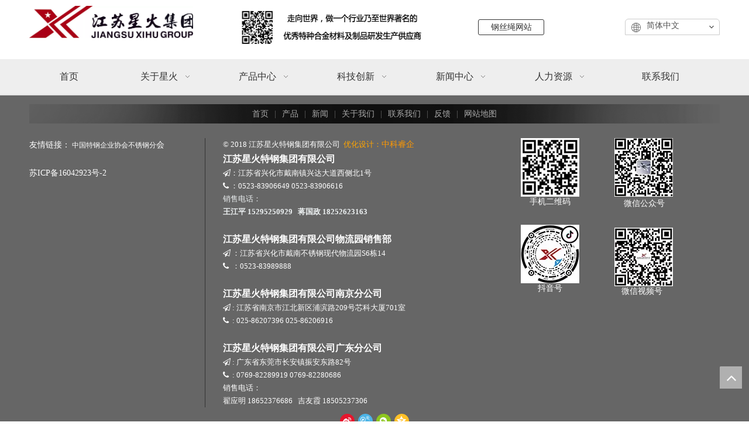

--- FILE ---
content_type: text/html;charset=utf-8
request_url: http://www.jsxihu.com/download.html
body_size: 19378
content:
<!DOCTYPE html> <html lang="zh" prefix="og: http://ogp.me/ns#" style="height: auto;"> <head> <title>郑州设计</title> <meta name="keywords" content=""/> <meta name="description" content=""/> <link data-type="dns-prefetch" data-domain="5nrorwxhlnkjjij.ldycdn.com" rel="dns-prefetch" href="//5nrorwxhlnkjjij.ldycdn.com"> <link data-type="dns-prefetch" data-domain="5lrorwxhlnkjiij.ldycdn.com" rel="dns-prefetch" href="//5lrorwxhlnkjiij.ldycdn.com"> <link data-type="dns-prefetch" data-domain="5krorwxhlnkjrij.ldycdn.com" rel="dns-prefetch" href="//5krorwxhlnkjrij.ldycdn.com"> <link rel="canonical" href="/download.html"/> <meta name="applicable-device" content="pc,mobile"/> <meta http-equiv="Cache-Control" content="no-transform"/> <meta http-equiv="X-UA-Compatible" content="IE=edge"/> <meta name="renderer" content="webkit"/> <meta http-equiv="Content-Type" content="text/html; charset=utf-8"/> <meta name="viewport" content="width=device-width, initial-scale=1, user-scalable=no"/> <link rel="icon" href="//5krorwxhlnkjrij.ldycdn.com/cloud/iqBqnKknRikSnkmojkjo/favicon.ico"> <link type="text/css" rel="stylesheet" href="//5lrorwxhlnkjiij.ldycdn.com/concat/xnirKBy0dbRyiSnqpnrjlmjqjjl/static/assets/widget/mobile_head/style07/style07.css,/static/assets/widget/mobile_head/css/headerStyles.css,/static/assets/widget/style/component/langBar/langBar.css,/static/assets/widget/style/component/follow/widget_setting_iconSize/iconSize24.css,/static/assets/style/bootstrap/cus.bootstrap.grid.system.css,/static/assets/style/fontAwesome/4.7.0/css/font-awesome.css,/static/assets/style/iconfont/iconfont.css,/static/assets/widget/script/plugins/gallery/colorbox/colorbox.css,/static/assets/style/bootstrap/cus.bootstrap.grid.system.split.css"/> <style>@media(min-width:990px){[data-type="rows"][data-level="rows"]{display:flex}}</style> <link href="//5krorwxhlnkjrij.ldycdn.com/theme/jqioKBnnikSRnjknRinSjlikSRqoSRrjoiprirkionorm/style/style.css" type="text/css" rel="stylesheet" data-theme="true" data-static="false"/> <style guid='u_0be85b7e78e947718ab6fc3e2c78e76c' emptyRender='true' placeholder='true' type='text/css'></style> <link href="//5nrorwxhlnkjjij.ldycdn.com/site-res/jlkmKBnnikSRlnkjRikSikmripSRqiropqljSRrjnjprjjoimkiiSRqinnnpmiinrrRrrSj.css?1755820947222" rel="stylesheet" data-extStyle="true" type="text/css" data-extAttr="20250822163911"/><style guid='58dfb493-de95-4839-bbf3-ab380c2d85db' pm_pageStaticHack='' jumpName='head' pm_styles='head' type='text/css'>.sitewidget-button-20181219140551 .backstage-component-btn{box-shadow:0}.button-left-animate i{position:absolute;left:15px;top:50%;transform:translateY(-50%)}.sitewidget-button-20181219140551 a.backstage-component-btncolor{background-color:#fff;color:#333;border-radius:3px;border-color:#333;border-style:solid;border-width:1px;box-sizing:content-box}.sitewidget-button-20181219140551 a.backstage-component-btndefault{border-style:solid;border-width:1px;border-radius:3px}.sitewidget-button-20181219140551 a.backstage-component-btncolorActive{background-image:none;background-color:!important;color:!important;border-radius:3px;border-color:#980000;border-style:solid;border-width:1px;height:auto !important}.sitewidget-button-20181219140551 a.backstage-component-btncolorhover:hover{background-image:none;background-color:#980000;color:#fff;border-radius:3px;border-color:#980000;border-style:solid;border-width:1px}.sitewidget-langBar-20210609154417 .sitewidget-bd .front-icon-box.icon-style i{font-size:16px;color:#333 !important}.sitewidget-langBar-20210609154417 .sitewidget-bd .style21 #rmKVMHbpgQIE-lang-drop-arrow{color:#333 !important}.sitewidget-langBar-20210609154417 .sitewidget-bd .style21 .lang-menu .lang-item a{color:#333 !important}.sitewidget-langBar-20210609154417 .sitewidget-bd .icon-style-i{font-size:16px;color:#333 !important}.sitewidget-langBar-20210609154417 .sitewidget-bd .lang-bar.style18.lang-style .lang-dropdown .block-iconbaseline-down{color:#333 !important}.sitewidget-langBar-20210609154417 .sitewidget-bd .lang-bar.style18.lang-style .lang-dropdown .lang-selected{color:#333 !important}.sitewidget-langBar-20210609154417 .sitewidget-bd .lang-bar.style18.lang-style .lang-dropdown .lang-menu a{color:#333 !important}.sitewidget-langBar-20210609154417 .sitewidget-bd .lang-bar.style18.lang-style .lang-dropdown .lang-menu{border-color:#333 !important}.sitewidget-langBar-20210609154417 .sitewidget-bd .lang-bar.style21.lang-style .lang-dropdown .lang-menu .menu-close-btn i{background:#333 !important}.sitewidget-langBar-20210609154417 .sitewidget-bd .front-icon-box i{font-size:20px;color:#333 !important}.sitewidget-langBar-20210609154417 .sitewidget-bd .front-icon-box.icon-style i{font-size:20px;color:#333 !important}.sitewidget-langBar-20210609154417 .sitewidget-bd .front-icon-box i:hover{color:#333 !important}.sitewidget-langBar-20210609154417.sitewidget-langBar .lang-bar>.front-icon-box{display:none}.sitewidget-langBar-20210609154417.sitewidget-langBar .lang-bar.style16 .lang-dropdown .lang-menu{box-sizing:content-box;left:-1px}</style><script type="text/javascript" src="//5lrorwxhlnkjiij.ldycdn.com/static/t-xoBpBKsKoowlmx7n/assets/script/jquery-1.11.0.concat.js"></script> <script guid='58dbb086-461a-4cc0-8bb9-e6533ac310f1' pm_pageStaticHack='true' jumpName='head' pm_scripts='head' type='text/javascript'>try{(function(window,undefined){var phoenixSite=window.phoenixSite||(window.phoenixSite={});phoenixSite.lanEdition="ZH_CN";var page=phoenixSite.page||(phoenixSite.page={});page.cdnUrl="//5krorwxhlnkjrij.ldycdn.com";page.siteUrl="http://www.jsxihu.com";page.lanEdition=phoenixSite.lanEdition;page._menu_prefix="";page._menu_trans_flag="";page._captcha_domain_prefix="captcha.c";page._pId="eZKAUDYBpzIg";phoenixSite._sViewMode="true";phoenixSite._templateSupport="true";phoenixSite._singlePublish="false"})(this)}catch(e){try{console&&
console.log&&console.log(e)}catch(e){}};</script> <!--[if lt IE 9]><style guid='u_82467903aa0745599fee0d3dc3ce39f6' type='text/css'>.col-md-1,.col-md-2,.col-md-3,.col-md-4,.col-md-5,.col-md-6,.col-md-7,.col-md-8,.col-md-9,.col-md-10,.col-md-11,.col-md-12{float:left}.col-md-12{width:100%}.col-md-11{width:91.66666666666666%}.col-md-10{width:83.33333333333334%}.col-md-9{width:75%}.col-md-8{width:66.66666666666666%}.col-md-7{width:58.333333333333336%}.col-md-6{width:50%}.col-md-5{width:41.66666666666667%}.col-md-4{width:33.33333333333333%;*width:33.2%}.col-md-3{width:25%}.col-md-2{width:16.666666666666664%}.col-md-1{width:8.333333333333332%}</style> <script src="//5nrorwxhlnkjjij.ldycdn.com/static/assets/script/plugins/bootstrap/respond.src.js?_=1755820947222"></script> <link href="//5lrorwxhlnkjiij.ldycdn.com/respond-proxy.html" id="respond-proxy" rel="respond-proxy"/> <link href="/assets/respond/respond.proxy.gif" id="respond-redirect" rel="respond-redirect"/> <script src="/assets/respond/respond.proxy.js?_=1755820947222"></script><![endif]--> <script id='u_efe7f994d2f443d88b28f4c766548a42' guid='u_efe7f994d2f443d88b28f4c766548a42' pm_script='init_top' type='text/javascript'>try{(function(window,undefined){var datalazyloadDefaultOptions=window.datalazyloadDefaultOptions||(window.datalazyloadDefaultOptions={});datalazyloadDefaultOptions["version"]="2.0.1";datalazyloadDefaultOptions["isMobileViewer"]="false";datalazyloadDefaultOptions["hasCLSOptimizeAuth"]="false";datalazyloadDefaultOptions["_version"]="2.0.0";datalazyloadDefaultOptions["isPcOptViewer"]="true";datalazyloadDefaultOptions["isPcOptViewer"]="false"})(this)}catch(e){try{console&&console.log&&console.log(e)}catch(e){}};</script> <script id='u_4f873fd4aafd416f8419d64d1a3ea376' guid='u_4f873fd4aafd416f8419d64d1a3ea376' type='text/javascript'>try{var thisUrl=location.host;var referUrl=document.referrer;if(referUrl.indexOf(thisUrl)==-1)localStorage.setItem("landedPage",document.URL)}catch(e){try{console&&console.log&&console.log(e)}catch(e){}};</script> </head> <body class=" frontend-body-canvas "> <div id='backstage-headArea' headFlag='1' class='hideForMobile'><div class="outerContainer" data-mobileBg="true" id="outerContainer_1522291508661" data-type="outerContainer" data-level="rows"><div class="container" data-type="container" data-level="rows" cnttype="backstage-container-mark"><div class="row" data-type="rows" data-level="rows" data-attr-xs="null" data-attr-sm="null"><div class="col-md-3" id="column_1524876906244" data-type="columns" data-level="columns"><div id="location_1524876906245" data-type="locations" data-level="rows"><div class="backstage-stwidgets-settingwrap" scope="0" settingId="jgUKWBwQokrq" id="component_jgUKWBwQokrq" relationCommonId="eZKAUDYBpzIg" classAttr="sitewidget-logo-20160712183035"> <div class="sitewidget-pictureNew sitewidget-logo sitewidget-logo-20160712183035"> <div class="sitewidget-bd"> <style>.sitewidget-logo-20160712183035 img{filter:blur(0);transition:filter .5s ease}</style> <div class="picture-resize-wrap " style="position: relative; width: 100%; text-align: left; "> <span class="picture-wrap pic-style-default 666 " data-ee="" id="picture-wrap-jgUKWBwQokrq" style="display: inline-block; position: relative;max-width: 100%;"> <a class="imgBox mobile-imgBox" style="display: inline-block; position: relative;max-width: 100%;" href="/index.html"> <img class="lazy" phoenix-lazyload="//5krorwxhlnkjrij.ldycdn.com/cloud/jmBpnKknRijSqiqlrolni/weixintupian_20220210101339.jpg" src="//5krorwxhlnkjrij.ldycdn.com/static/assets/widget/images/lazyload-loading.gif?1755820947222" alt="微信图片_20220210101339" title="微信图片_20220210101339" phoenixLazyload='true'/> </a> </span> </div> </div> </div> </div> <script type="text/x-pc-opt-script" data-id="jgUKWBwQokrq" data-alias="logo" data-jsOptimization='true'>(function(window,$,undefined){try{(function(window,$,undefined){var respSetting={},temp;temp={};temp["alt"]="weixintupian_20220210101339";temp["title"]="weixintupian_20220210101339";temp["picAlignStyle"]="0";temp["picLink"]="";temp["src"]="//5krorwxhlnkjrij.ldycdn.com/cloud/jjBpnKknRijSqirqprlri/weixintupian_20220210101339.jpg";temp["picHeight"]="";temp["picWidth"]="";temp["picDescJson"]="";respSetting["961"]=temp;temp={};temp["alt"]="weixintupian_20220210101339";temp["title"]="weixintupian_20220210101339";
temp["picAlignStyle"]="0";temp["picLink"]="";temp["src"]="//5krorwxhlnkjrij.ldycdn.com/cloud/jmBpnKknRijSqirqnrlrr/weixintupian_20220210101339.jpg";temp["picHeight"]="";temp["picWidth"]="";temp["picDescJson"]="";respSetting["0"]=temp;$(function(){$("#picture-wrap-jgUKWBwQokrq").on("webkitAnimationEnd webkitTransitionEnd mozAnimationEnd MSAnimationEnd oanimationend animationend",function(){var rmClass="animated bounce zoomIn pulse rotateIn swing fadeIn bounceInDown bounceInLeft bounceInRight bounceInUp fadeInDownBig fadeInLeftBig fadeInRightBig fadeInUpBig zoomInDown zoomInLeft zoomInRight zoomInUp";
$(this).removeClass(rmClass)});var version=$.trim("20200313131553");if(!!!version)version=undefined;if(phoenixSite.phoenixCompSettings&&typeof phoenixSite.phoenixCompSettings.logo!=="undefined"&&phoenixSite.phoenixCompSettings.logo.version==version&&typeof phoenixSite.phoenixCompSettings.logo.logoLoadEffect=="function"){phoenixSite.phoenixCompSettings.logo.logoLoadEffect("jgUKWBwQokrq",".sitewidget-logo-20160712183035","","",respSetting);if(!!phoenixSite.phoenixCompSettings.logo.version&&phoenixSite.phoenixCompSettings.logo.version!=
"1.0.0")loadAnimationCss();return}var resourceUrl="//5nrorwxhlnkjjij.ldycdn.com/static/assets/widget/script/compsettings/comp.logo.settings.js?_\x3d1755820947222";if(phoenixSite&&phoenixSite.page){var cdnUrl=phoenixSite.page.cdnUrl;if(cdnUrl&&cdnUrl!="")resourceUrl=cdnUrl+"/static/assets/widget/script/compsettings/comp.logo.settings.js?_\x3d1755820947222"}var callback=function(){phoenixSite.phoenixCompSettings.logo.logoLoadEffect("jgUKWBwQokrq",".sitewidget-logo-20160712183035","","",respSetting);
if(!!phoenixSite.phoenixCompSettings.logo.version&&phoenixSite.phoenixCompSettings.logo.version!="1.0.0")loadAnimationCss()};if(phoenixSite.cachedScript)phoenixSite.cachedScript(resourceUrl,callback());else $.getScript(resourceUrl,callback())});function loadAnimationCss(){var link=document.createElement("link");link.rel="stylesheet";link.type="text/css";link.href="//5lrorwxhlnkjiij.ldycdn.com/static/assets/widget/script/plugins/picture/animate.css?1755820947222";var head=document.getElementsByTagName("head")[0];
head.appendChild(link)}})(window,jQuery)}catch(e){try{console&&console.log&&console.log(e)}catch(e){}}})(window,$);</script> </div></div><div class="col-md-4" id="column_1522291239303" data-type="columns" data-level="columns"><div id="location_1522291239306" data-type="locations" data-level="rows"><div class="backstage-stwidgets-settingwrap " scope="0" settingId="eCfKMFsypgcV" id="component_eCfKMFsypgcV" relationCommonId="eZKAUDYBpzIg" classAttr="sitewidget-graphicNew-20180428084255"> <div class="sitewidget-graphic sitewidget-graphicNew-20180428084255 sitewidget-olul-liststyle "> <div class="sitewidget-content"> <div class="sitewidget-bd fix hasOverflowX "> <img alt="top1" src="http://5krorwxhlnkjrij.ldycdn.com/cloud/irBqnKknRikSnkilnkjo/top1.png" style="width: 343px; height: 74px;" title="top1"/> </div> </div> </div> <script type="text/x-pc-opt-script" data-id="eCfKMFsypgcV" data-alias="graphicNew" data-jsOptimization='true'>(function(window,$,undefined){try{$(function(){tableScroll(".sitewidget-graphicNew-20180428084255.sitewidget-graphic")})}catch(e){try{console&&console.log&&console.log(e)}catch(e){}}})(window,$);</script> </div> </div></div><div class="col-md-2" id="column_1623225977041" data-type="columns" data-level="columns"><div id="location_1623225977042" data-type="locations" data-level="rows"><div class="backstage-stwidgets-settingwrap" id="component_krABhwbfsLet" data-scope="0" data-settingId="krABhwbfsLet" data-relationCommonId="eZKAUDYBpzIg" data-classAttr="sitewidget-placeHolder-20210609154624"> <div class="sitewidget-placeholder sitewidget-placeHolder-20210609154624"> <div class="sitewidget-bd"> <div class="resizee" style="height:18px"></div> </div> </div> <script type="text/x-pc-opt-script" data-id="krABhwbfsLet" data-alias="placeHolder" data-jsOptimization='true'>(function(window,$,undefined){})(window,$);</script> </div> <div class="backstage-stwidgets-settingwrap " id="component_lvKfYzyrUWPV" data-scope="0" data-settingId="lvKfYzyrUWPV" data-relationCommonId="eZKAUDYBpzIg" data-classAttr="sitewidget-button-20181219140551"> <div class="sitewidget-button sitewidget-button-20181219140551"> <div class="sitewidget-bd"> <input type="hidden" name="buttonLink" value="eyJzdW1UeXBlIjoiMSIsImxpbmtUeXBlIjoiMSIsImxpbmtVcmwiOiJodHRwOi8vd3d3LmpzeGlodS5jbiIsImlzT3Blbk5ldyI6dHJ1ZSwibmVlZE5vRm9sbG93IjpmYWxzZX0="> <input type="hidden" name="isProdCateActive" value=""/> <div style="text-align:right"> <a href="http://www.jsxihu.cn" target="_blank" rel="noopener" class="backstage-component-btn 4 backstage-component-btncolor backstage-component-btncolorhover " style="height:25px; line-height:25px; width:111px;"> 钢丝绳网站 </a> </div> </div> </div> <input type="hidden" class="buttonhover" data-avalue="{'border-width': '1px','border-style': 'solid','border-color': 'rgb(152, 0, 0)','border-radius': '3px','color': 'rgb(255, 255, 255)','background-color': 'rgb(152, 0, 0)'}"/> </div> <script type="text/x-pc-opt-script" data-id="lvKfYzyrUWPV" data-alias="button" data-jsOptimization='true'>(function(window,$,undefined){try{$(function(){processButton();function processButton(){var isProdCateActive="0";var defaultStyleFlag=1;if(isProdCateActive=="1"){var currPageLink=$('link[rel\x3d"canonical"]').attr("href");if(!currPageLink)return;var currPageLinkStr=currPageLink.replace(/.*\/([^\/]+)\.js$/,"$1");var btn=$(".sitewidget-button-20181219140551 .backstage-component-btn");if(!btn.length)return;var btnLinkStr=btn.attr("href");if(defaultStyleFlag!="0")currPageLinkStr==btnLinkStr?btn.addClass("backstage-component-btncolorActive"):
btn.removeClass("backstage-component-btncolorActive");else if(currPageLink==btnLinkStr){$("#sitewidget-button-20181219140551-active-style").remove();var hoverBgColor=btn.css("color");var hoverTextColor=btn.css("background-color");var style=document.createElement("style");style.id="sitewidget-button-20181219140551-active-style";style.textContent=".sitewidget-button-20181219140551 .backstage-component-btn.backstage-component-btn-active { color: "+hoverTextColor+" !important; background-color: "+hoverBgColor+
" !important; }";btn.after(style);btn.addClass("backstage-component-btn-active")}else btn.removeClass("backstage-component-btn-active")}}$(".sitewidget-button-20181219140551 .backstage-component-btn").each(function(){var link=$(this).attr("href");var anchor="";if(!link||link.indexOf("#")==-1)return;if(link.indexOf("http")==0)return;if(window.location.href.indexOf(link.substr(0,link.indexOf("#")))>-1){$(this).attr("href","javascript:;");$(this).removeAttr("target")}else if(link.substr(0,link.indexOf("#")).indexOf("index")>
-1){$(this).attr("href","javascript:;");$(this).removeAttr("target")}anchor=link.substr(link.indexOf("#"));if(anchor.indexOf("\x3d")!=-1)return;if($(anchor).length==0)return;$(this).off("click").on("click",function(){$("html,body").animate({scrollTop:$(anchor).offset().top},500)})})})}catch(e){try{console&&console.log&&console.log(e)}catch(e){}}})(window,$);</script> </div></div><div class="col-md-3" id="column_1623225894808" data-type="columns" data-level="columns"><div id="location_1623225894809" data-type="locations" data-level="rows"><div class="backstage-stwidgets-settingwrap" id="component_ZCfBGhrqlKpZ" data-scope="0" data-settingId="ZCfBGhrqlKpZ" data-relationCommonId="eZKAUDYBpzIg" data-classAttr="sitewidget-placeHolder-20220126143125"> <div class="sitewidget-placeholder sitewidget-placeHolder-20220126143125"> <div class="sitewidget-bd"> <div class="resizee" style="height:22px"></div> </div> </div> <script type="text/x-pc-opt-script" data-id="ZCfBGhrqlKpZ" data-alias="placeHolder" data-jsOptimization='true'>(function(window,$,undefined){})(window,$);</script> </div> <div class="backstage-stwidgets-settingwrap" scope="0" settingId="rmKVMHbpgQIE" id="component_rmKVMHbpgQIE" relationCommonId="eZKAUDYBpzIg" classAttr="sitewidget-langBar-20210609154417"> <div class="sitewidget-langBar sitewidget-langBar-20210609154417"> <div class="sitewidget-bd"> <div class="lang-bar lang-bar-right style16 "> <div class="front-icon-box " id="rmKVMHbpgQIE-lang-front-icon"> </div> <div class="lang-dropdown withFrontIconIn"> <i class="lang-dropdown-front-icon font-icon block-icon block-iconyuyanlan " id="lang-dropdown-front-icon-in" aria-hidden="true"></i> <div class="lang-selected">简体中文</div> <i class="lang-arrow font-icon block-icon block-iconbaseline-down" aria-hidden="true" id="rmKVMHbpgQIE-lang-drop-arrow"></i> <ul class="lang-menu" id="rmKVMHbpgQIE-lang-drop-menu" style="margin-top: 0"> <li class="lang-item" data-lanCode="0" data-default="1"><a target="_blank" href='http://www.jsxihu.com.cn/' target="_blank">English</a></li> </ul> </div> </div> </div> </div> <style>.sitewidget-langBar .lang-bar.style17 .lang-dropdown .lang-menu{display:none}</style> <script id='u_6ac4f6a0d2b4455ba44bdacf0c125e2c' guid='u_6ac4f6a0d2b4455ba44bdacf0c125e2c' type='text/javascript'>try{function sortableli(el,data,value){var newArr=[];if(value=="0"||value=="1"||value=="2"||value=="3"||value=="4"||value=="5"||value=="6"||value=="7"||value=="8"||value=="12"||value=="14"){for(var i=0;i<data.length;i++)el.find(".lang-cont").each(function(){if(data[i].isDefault=="0"){if($(this).attr("data-default")=="0")if($(this).attr("data-lancode")==data[i].islanCode){var cloneSpan=$(this).clone(true);newArr.push(cloneSpan)}}else if($(this).attr("data-default")=="1")if($(this).attr("data-lancode")==
data[i].islanCode){var cloneSpan=$(this).clone(true);newArr.push(cloneSpan)}});if(value=="0"||value=="6"||value=="3")var langDivMid=' \x3cspan class\x3d"lang-div-mid"\x3e|\x3c/span\x3e ';else if(value=="1"||value=="4"||value=="7"||value=="14")var langDivMid=' \x3cspan class\x3d"lang-div-mid"\x3e\x3c/span\x3e ';else if(value=="2"||value=="12"||value=="5"||value=="8")var langDivMid=' \x3cspan class\x3d"lang-div-mid"\x3e/\x3c/span\x3e ';else var langDivMid=' \x3cspan class\x3d"lang-div-mid"\x3e|\x3c/span\x3e ';
if(newArr.length>=0){el.find("span").remove();for(var i=0;i<newArr.length;i++){el.append(newArr[i]);if(i==newArr.length-1);else el.append(langDivMid)}}}else{for(var i=0;i<data.length;i++)el.find(".lang-item").each(function(){if(data[i].isDefault=="0"){if($(this).attr("data-default")=="0")if($(this).attr("data-lancode")==data[i].islanCode){var cloneSpan=$(this).clone(true);newArr.push(cloneSpan)}}else if($(this).attr("data-default")=="1")if($(this).attr("data-lancode")==data[i].islanCode){var cloneSpan=
$(this).clone(true);newArr.push(cloneSpan)}});if(newArr.length>=0){el.find(".lang-item").remove();for(var i=0;i<newArr.length;i++)if(value=="13")el.find(".langBar-easystyle-sub").append(newArr[i]);else el.find(".lang-menu").append(newArr[i])}}}$(function(){var dom=$(".sitewidget-langBar-20210609154417 .sitewidget-bd .lang-bar");var sortArr="";if(sortArr!=""&&sortArr!=undefined)sortableli(dom,sortArr,16)})}catch(e){try{console&&console.log&&console.log(e)}catch(e){}};</script> <script type="text/x-pc-opt-script" data-id="rmKVMHbpgQIE" data-alias="langBar" data-jsOptimization='true'>(function(window,$,undefined){try{$(function(){if(!phoenixSite.phoenixCompSettings||!phoenixSite.phoenixCompSettings.langBar)$.getScript("//5krorwxhlnkjrij.ldycdn.com/static/assets/widget/script/compsettings/comp.langBar.settings.js?_\x3d1769077116635",function(){phoenixSite.phoenixCompSettings.langBar.langBarSublist("rmKVMHbpgQIE","16",".sitewidget-langBar-20210609154417")});else phoenixSite.phoenixCompSettings.langBar.langBarSublist("rmKVMHbpgQIE","16",".sitewidget-langBar-20210609154417")})}catch(e){try{console&&
console.log&&console.log(e)}catch(e){}}})(window,$);</script> </div> </div></div></div></div></div><div class="outerContainer" data-mobileBg="true" id="outerContainer_1468319439084" data-type="outerContainer" data-level="rows" autohold><div class="container" data-type="container" data-level="rows" cnttype="backstage-container-mark"><div class="row" data-type="rows" data-level="rows" data-attr-xs="null" data-attr-sm="null"><div class="col-md-12" id="column_1523927298973" data-type="columns" data-level="columns"><div id="location_1523927298974" data-type="locations" data-level="rows"><div class="backstage-stwidgets-settingwrap" scope="0" settingId="okAfMVRGTFNg" id="component_okAfMVRGTFNg" relationCommonId="eZKAUDYBpzIg" classAttr="sitewidget-navigation_style-20160712183122"> <div class="sitewidget-navigation_style sitewidget-navnew fix sitewidget-navigation_style-20160712183122 "> <div class="navnew-thumb" style="background-color:rgb(152, 0, 0)"> <p class="navnew-thumb-title sitewidget-bd" style="color:rgb(255, 255, 255); font-size:16px;"> 菜单 </p> <a href="javascript:;" class="navnew-thumb-fix"> <span class="nav-thumb-ham first" style="background-color:rgb(255, 255, 255)"></span> <span class="nav-thumb-ham second" style="background-color:rgb(255, 255, 255)"></span> <span class="nav-thumb-ham third" style="background-color:rgb(255, 255, 255)"></span> </a> </div> <style>@media(min-width:1220px){.sitewidget-navnew.sitewidget-navigation_style-20160712183122 .smsmart{max-width:unset}}@media(max-width:1219px) and (min-width:990px){.sitewidget-navnew.sitewidget-navigation_style-20160712183122 .smsmart{max-width:unset}}@media(min-width:1200px) and (max-width:1365px){.sitewidget-navnew.sitewidget-navigation_style-20160712183122 .smsmart{max-width:unset}}</style> <style>@media(min-width:990px){.navnew-substyle4 .nav-sub-list .nav-sub-item .nav-sub-item-hd span{font-size:inherit;font-weight:inherit;line-height:inherit;cursor:pointer}.navnew-substyle4 .nav-sub-list .nav-sub-item .nav-sub-item-hd span:hover,.navnew-substyle4 .nav-sub-list .nav-sub-item .nav-sub-item-bd .nav-sub-item-bd-item .nav-sub-item-bd-info:hover{color:inherit}.navnew-substyle4 .nav-sub-list .nav-sub-item .nav-sub-item-bd .nav-sub-item-bd-item .nav-sub-item-bd-info{font-size:inherit;color:inherit;font-weight:inherit;text-align:inherit}}</style> <ul class="navnew smsmart navnew-wide-substyle1 navnew-substyle1"> <li id="parent_0" class="navnew-item navLv1 " data-visible="1"> <a id="nav_1659951" target="_self" rel="" class="navnew-link" data-currentIndex="" href="/"><i class="icon "></i><span class="text-width">首页</span> </a> <span class="navnew-separator"></span> </li> <li id="parent_1" class="navnew-item navLv1 " data-visible="1"> <a id="nav_1659931" target="_self" rel="" class="navnew-link" data-currentIndex="" href="/aboutus.html"><i class="icon "></i><span class="text-width">关于星火</span> </a> <span class="navnew-separator"></span> <ul class="navnew-sub1"> <li class="navnew-sub1-item navLv2" data-visible="1"> <a id="nav_1771591" class="navnew-sub1-link" target="_self" rel="" data-currentIndex='' href="/ic533545.html"> <i class="icon "></i>关于我们</a> </li> <li class="navnew-sub1-item navLv2" data-visible="1"> <a id="nav_1720011" class="navnew-sub1-link" target="_self" rel="" data-currentIndex='' href="/dashiji2.html"> <i class="icon undefined"></i>发展历程</a> </li> <li class="navnew-sub1-item navLv2" data-visible="1"> <a id="nav_1720021" class="navnew-sub1-link" target="_self" rel="" data-currentIndex='' href="/dongshizhangzhici2.html"> <i class="icon undefined"></i>董事长致辞</a> </li> <li class="navnew-sub1-item navLv2" data-visible="1"> <a id="nav_1720031" class="navnew-sub1-link" target="_self" rel="" data-currentIndex='' href="/qiyewenhua2.html"> <i class="icon undefined"></i>企业文化</a> </li> <li class="navnew-sub1-item navLv2" data-visible="1"> <a id="nav_1720041" class="navnew-sub1-link" target="_self" rel="" data-currentIndex='' href="/rongyuzizhi2.html"> <i class="icon undefined"></i>荣誉资质</a> </li> <li class="navnew-sub1-item navLv2" data-visible="1"> <a id="nav_1720051" class="navnew-sub1-link" target="_self" rel="" data-currentIndex='' href="/lingdaoguanhuai2.html"> <i class="icon undefined"></i>领导关怀</a> </li> <li class="navnew-sub1-item navLv2" data-visible="1"> <a id="nav_1720061" class="navnew-sub1-link" target="_self" rel="" data-currentIndex='' href="/shengchanzhuangbei2.html"> <i class="icon undefined"></i>生产装备</a> </li> <li class="navnew-sub1-item navLv2" data-visible="1"> <a id="nav_1720071" class="navnew-sub1-link" target="_self" rel="" data-currentIndex='' href="/gongsiyingpian2.html"> <i class="icon undefined"></i>公司影片</a> </li> </ul> </li> <li id="parent_2" class="navnew-item navLv1 " data-visible="1"> <a id="nav_1659911" target="_self" rel="" class="navnew-link" data-currentIndex="" href="/products.html"><i class="icon "></i><span class="text-width">产品中心</span> </a> <span class="navnew-separator"></span> <ul class="navnew-sub1 " data-visible="1"> <li class="navnew-sub1-item navLv2" data-visible="1"> <a id="nav_1720081" target="_self" rel="" class="navnew-sub1-link" data-currentIndex="" href="/pl6730766.html"> <i class="icon "></i>不锈钢产品</a> <ul class="navnew-sub2"> <li class=" navnew-sub2-item navLv3" data-visible="1"> <a class="navnew-sub2-link" id="nav_1720171" target="_self" rel="" data-currentIndex='' href="/pl6430766.html"><i class="icon "> </i>不锈钢丝材</a> </li> <li class=" navnew-sub2-item navLv3" data-visible="1"> <a class="navnew-sub2-link" id="nav_1720231" target="_self" rel="" data-currentIndex='' href="/pl6330766.html"><i class="icon "> </i>不锈钢线材</a> </li> <li class=" navnew-sub2-item navLv3" data-visible="1"> <a class="navnew-sub2-link" id="nav_1720181" target="_self" rel="" data-currentIndex='' href="/pl6630766.html"><i class="icon "> </i>不锈钢丝绳</a> </li> <li class=" navnew-sub2-item navLv3" data-visible="1"> <a class="navnew-sub2-link" id="nav_1720191" target="_self" rel="" data-currentIndex='' href="/buxiugangxingcai.html"><i class="icon "> </i>不锈钢型材</a> </li> <li class=" navnew-sub2-item navLv3" data-visible="1"> <a class="navnew-sub2-link" id="nav_1720221" target="_self" rel="" data-currentIndex='' href="/pl6230766.html"><i class="icon "> </i>不锈钢棒材</a> </li> </ul> </li> <li class="navnew-sub1-item navLv2" data-visible="1"> <a id="nav_1720141" target="_self" rel="" class="navnew-sub1-link" data-currentIndex="" href="/pl6840766.html"> <i class="icon "></i>精密合金</a> </li> <li class="navnew-sub1-item navLv2" data-visible="1"> <a id="nav_1720151" target="_self" rel="" class="navnew-sub1-link" data-currentIndex="" href="/pl6040766.html"> <i class="icon "></i>耐蚀合金</a> </li> <li class="navnew-sub1-item navLv2" data-visible="1"> <a id="nav_1720161" target="_self" rel="" class="navnew-sub1-link" data-currentIndex="" href="/pl6940766.html"> <i class="icon "></i>高温合金</a> </li> <li class="navnew-sub1-item navLv2" data-visible="1"> <a id="nav_35518864" target="_self" rel="" class="navnew-sub1-link" data-currentIndex="" href="/pl6460266.html"> <i class="icon "></i>软磁及其他特种不锈钢</a> </li> </ul> </li> <li id="parent_3" class="navnew-item navLv1 " data-visible="1"> <a id="nav_1660861" target="_self" rel="" class="navnew-link" data-currentIndex="" href="/kejichuangxin2.html"><i class="icon "></i><span class="text-width">科技创新</span> </a> <span class="navnew-separator"></span> <ul class="navnew-sub1"> <li class="navnew-sub1-item navLv2" data-visible="1"> <a id="nav_1720521" class="navnew-sub1-link" target="_self" rel="" data-currentIndex='' href="/gongchengjishuzhongxin2.html"> <i class="icon undefined"></i>工程技术中心</a> </li> <li class="navnew-sub1-item navLv2" data-visible="1"> <a id="nav_1720531" class="navnew-sub1-link" target="_self" rel="" data-currentIndex='' href="/yuanshigongzuozhan2.html"> <i class="icon undefined"></i>院士工作站</a> </li> <li class="navnew-sub1-item navLv2" data-visible="1"> <a id="nav_1720541" class="navnew-sub1-link" target="_self" rel="" data-currentIndex='' href="/chanpinjiancezhongxin2.html"> <i class="icon undefined"></i>产品检测中心</a> </li> <li class="navnew-sub1-item navLv2" data-visible="1"> <a id="nav_1720551" class="navnew-sub1-link" target="_self" rel="" data-currentIndex='' href="/boshihougongzuozhan2.html"> <i class="icon undefined"></i>博士后工作站</a> </li> </ul> </li> <li id="parent_4" class="navnew-item navLv1 " data-visible="1"> <a id="nav_1659941" target="_self" rel="" class="navnew-link" data-currentIndex="" href="/news.html"><i class="icon "></i><span class="text-width">新闻中心</span> </a> <span class="navnew-separator"></span> <ul class="navnew-sub1"> <li class="navnew-sub1-item navLv2" data-visible="1"> <a id="nav_1720561" class="navnew-sub1-link" target="_self" rel="" data-currentIndex='' href="/ic520445.html"> <i class="icon undefined"></i>企业新闻</a> </li> <li class="navnew-sub1-item navLv2" data-visible="1"> <a id="nav_1720571" class="navnew-sub1-link" target="_self" rel="" data-currentIndex='' href="/ic530445.html"> <i class="icon undefined"></i>行业资讯</a> </li> </ul> </li> <li id="parent_5" class="navnew-item navLv1 " data-visible="1"> <a id="nav_1660771" target="_self" rel="" class="navnew-link" data-currentIndex="" href="/renliziyuan2.html"><i class="icon "></i><span class="text-width">人力资源</span> </a> <span class="navnew-separator"></span> <ul class="navnew-sub1"> <li class="navnew-sub1-item hide navLv2" data-visible="0"> <a id="nav_1720491" class="navnew-sub1-link" target="_self" rel="" data-currentIndex='' href="/rencaizhanlve2.html"> <i class="icon undefined"></i>人才战略</a> </li> <li class="navnew-sub1-item hide navLv2" data-visible="0"> <a id="nav_1720501" class="navnew-sub1-link" target="_self" rel="" data-currentIndex='' href="/rencaikaifa2.html"> <i class="icon undefined"></i>人才开发</a> </li> <li class="navnew-sub1-item navLv2" data-visible="1"> <a id="nav_1720511" class="navnew-sub1-link" target="_self" rel="" data-currentIndex='' href="/rencaizhaopin2.html"> <i class="icon undefined"></i>人才招聘</a> </li> </ul> </li> <li id="parent_6" class="navnew-item navLv1 " data-visible="1"> <a id="nav_1660071" target="_self" rel="" class="navnew-link" data-currentIndex="" href="/contactus.html"><i class="icon "></i><span class="text-width">联系我们</span> </a> <span class="navnew-separator"></span> </li> </ul> </div> </div> <script type="text/x-pc-opt-script" data-id="okAfMVRGTFNg" data-alias="navigation_style" data-jsOptimization='true'>(function(window,$,undefined){try{$(function(){if(phoenixSite.phoenixCompSettings&&typeof phoenixSite.phoenixCompSettings.navigation_style!=="undefined"&&typeof phoenixSite.phoenixCompSettings.navigation_style.navigationStyle=="function"){phoenixSite.phoenixCompSettings.navigation_style.navigationStyle(".sitewidget-navigation_style-20160712183122","navnew-substyle1","navnew-wide-substyle1","2","0","100px","0","0");return}$.getScript("//5nrorwxhlnkjjij.ldycdn.com/static/assets/widget/script/compsettings/comp.navigation_style.settings.js?_\x3d1769077116635",
function(){phoenixSite.phoenixCompSettings.navigation_style.navigationStyle(".sitewidget-navigation_style-20160712183122","navnew-substyle1","navnew-wide-substyle1","2","0","100px","0","0")})})}catch(e){try{console&&console.log&&console.log(e)}catch(e){}}})(window,$);</script> </div></div></div></div></div></div><div id='backstage-headArea-mobile' class='sitewidget-mobile_showFontFamily' mobileHeadId='MkfAKpUfpfbg' _mobileHeadId='MkfAKpUfpfbg' headflag='1' mobileHeadNo='07'> <ul class="header-styles"> <li class="header-item"> <div class="header-style07" id="mobileHeaderStyle7"> <div class="nav-logo-box headbox" style="background-color:none"> <div class="nav-title1 nav-title" style="background-color:none"> <a class="nav-btn"> <span class="nav-btn-open07"> <svg t="1642996883892" class="icon" viewBox="0 0 1024 1024" version="1.1" xmlns="http://www.w3.org/2000/svg" p-id="5390" width="16" height="16"><path d="M875.904 799.808c19.2 0 34.752 17.024 34.752 37.952 0 19.456-13.44 35.456-30.72 37.696l-4.032 0.256H102.08c-19.2 0-34.752-17.024-34.752-37.952 0-19.456 13.44-35.456 30.72-37.696l4.032-0.256h773.824z m0-325.056c19.2 0 34.752 16.96 34.752 37.952 0 19.392-13.44 35.456-30.72 37.632l-4.032 0.256H102.08c-19.2 0-34.752-16.96-34.752-37.888 0-19.456 13.44-35.52 30.72-37.696l4.032-0.256h773.824z m0-325.12c19.2 0 34.752 17.024 34.752 37.952 0 19.456-13.44 35.52-30.72 37.696l-4.032 0.256H102.08c-19.2 0-34.752-17.024-34.752-37.952 0-19.456 13.44-35.456 30.72-37.632l4.032-0.256h773.824z" p-id="5391"></path></svg> </span> <span class="nav-btn-close07"> <svg t="1642996894831" class="icon" viewBox="0 0 1024 1024" version="1.1" xmlns="http://www.w3.org/2000/svg" p-id="5615" width="16" height="16"><path d="M215.552 160.192l4.48 3.84L544 487.936l323.968-324.032a39.616 39.616 0 0 1 59.84 51.584l-3.84 4.48L600.064 544l324.032 323.968a39.616 39.616 0 0 1-51.584 59.84l-4.48-3.84L544 600.064l-323.968 324.032a39.616 39.616 0 0 1-59.84-51.584l3.84-4.48L487.936 544 163.968 220.032a39.616 39.616 0 0 1 51.584-59.84z" p-id="5616"></path></svg> </span> </a> </div> <div class="logo-box mobile_sitewidget-logo-20160712183035 mobile_head_style_7 " mobile_settingId="jgUKWBwQokrq" id="mobile_component_jgUKWBwQokrq" classAttr="mobile_sitewidget-logo-20160712183035"> <a class="logo-url" href="/index.html"> <img class="hide logo-pic" src="//5krorwxhlnkjrij.ldycdn.com/cloud/jmBpnKknRijSqiqlrolni/weixintupian_20220210101339.jpg" alt="微信图片_20220210101339" title="微信图片_20220210101339"> </a> </div> <div class="others-nav" style="background-color:none"> <div class="nav-box showOn others-ele mobile_sitewidget-navigation_style-20160712183122 mobile_head_style_7" mobile_settingId="okAfMVRGTFNg" id="mobile_component_okAfMVRGTFNg" classAttr="mobile_sitewidget-navigation_style-20160712183122"> <div class="nav-list1-box"> <ul class="nav-list1 nav-list"> <li class="nav-item1 nav-item "> <a href="/" class="item-cont">首页</a> </li> <li class="nav-item1 nav-item "> <div class="nav-title2 nav-title"> <a href="/aboutus.html" class="nav-words">关于星火</a> <a href="javascript:;" class="item-btn"><svg t="1642987465706" class="icon" viewBox="0 0 1024 1024" version="1.1" xmlns="http://www.w3.org/2000/svg" p-id="4799" width="10" height="10"><path d="M803.072 294.72a38.4 38.4 0 0 1 61.888 44.992l-4.032 5.568-320 365.696a38.4 38.4 0 0 1-52.928 4.736l-4.928-4.736-320-365.696a38.4 38.4 0 0 1 52.8-55.36l5.056 4.8L512 627.392l291.072-332.672z" p-id="4800"></path></svg></a> </div> <ul class="nav-list2 nav-list "> <li class="nav-item2 nav-item "> <a href="/ic533545.html" class="item-cont">关于我们</a> </li> <li class="nav-item2 nav-item "> <a href="/dashiji2.html" class="item-cont">发展历程</a> </li> <li class="nav-item2 nav-item "> <a href="/dongshizhangzhici2.html" class="item-cont">董事长致辞</a> </li> <li class="nav-item2 nav-item "> <a href="/qiyewenhua2.html" class="item-cont">企业文化</a> </li> <li class="nav-item2 nav-item "> <a href="/rongyuzizhi2.html" class="item-cont">荣誉资质</a> </li> <li class="nav-item2 nav-item "> <a href="/lingdaoguanhuai2.html" class="item-cont">领导关怀</a> </li> <li class="nav-item2 nav-item "> <a href="/shengchanzhuangbei2.html" class="item-cont">生产装备</a> </li> <li class="nav-item2 nav-item "> <a href="/gongsiyingpian2.html" class="item-cont">公司影片</a> </li> </ul> </li> <li class="nav-item1 nav-item "> <div class="nav-title2 nav-title"> <a href="/products.html" class="nav-words">产品中心</a> <a href="javascript:;" class="item-btn"><svg t="1642987465706" class="icon" viewBox="0 0 1024 1024" version="1.1" xmlns="http://www.w3.org/2000/svg" p-id="4799" width="10" height="10"><path d="M803.072 294.72a38.4 38.4 0 0 1 61.888 44.992l-4.032 5.568-320 365.696a38.4 38.4 0 0 1-52.928 4.736l-4.928-4.736-320-365.696a38.4 38.4 0 0 1 52.8-55.36l5.056 4.8L512 627.392l291.072-332.672z" p-id="4800"></path></svg></a> </div> <ul class="nav-list2 nav-list "> <li class="nav-item2 nav-item "> <div class="nav-title3 nav-title"> <a href="/pl6730766.html" class="nav-words">不锈钢产品</a> <a href="javascript:;" class="item-btn"><svg t="1642987465706" class="icon" viewBox="0 0 1024 1024" version="1.1" xmlns="http://www.w3.org/2000/svg" p-id="4799" width="10" height="10"><path d="M803.072 294.72a38.4 38.4 0 0 1 61.888 44.992l-4.032 5.568-320 365.696a38.4 38.4 0 0 1-52.928 4.736l-4.928-4.736-320-365.696a38.4 38.4 0 0 1 52.8-55.36l5.056 4.8L512 627.392l291.072-332.672z" p-id="4800"></path></svg></a> </div> <ul class="nav-list3 nav-list "> <li class="nav-item3 nav-item "> <a href="/pl6430766.html" class="item-cont">不锈钢丝材</a> </li> <li class="nav-item3 nav-item "> <a href="/pl6330766.html" class="item-cont">不锈钢线材</a> </li> <li class="nav-item3 nav-item "> <a href="/pl6630766.html" class="item-cont">不锈钢丝绳</a> </li> <li class="nav-item3 nav-item "> <a href="/buxiugangxingcai.html" class="item-cont">不锈钢型材</a> </li> <li class="nav-item3 nav-item "> <a href="/pl6230766.html" class="item-cont">不锈钢棒材</a> </li> </ul> </li> <li class="nav-item2 nav-item "> <a href="/pl6840766.html" class="item-cont">精密合金</a> </li> <li class="nav-item2 nav-item "> <a href="/pl6040766.html" class="item-cont">耐蚀合金</a> </li> <li class="nav-item2 nav-item "> <a href="/pl6940766.html" class="item-cont">高温合金</a> </li> <li class="nav-item2 nav-item "> <a href="/pl6460266.html" class="item-cont">软磁及其他特种不锈钢</a> </li> </ul> </li> <li class="nav-item1 nav-item "> <div class="nav-title2 nav-title"> <a href="/kejichuangxin2.html" class="nav-words">科技创新</a> <a href="javascript:;" class="item-btn"><svg t="1642987465706" class="icon" viewBox="0 0 1024 1024" version="1.1" xmlns="http://www.w3.org/2000/svg" p-id="4799" width="10" height="10"><path d="M803.072 294.72a38.4 38.4 0 0 1 61.888 44.992l-4.032 5.568-320 365.696a38.4 38.4 0 0 1-52.928 4.736l-4.928-4.736-320-365.696a38.4 38.4 0 0 1 52.8-55.36l5.056 4.8L512 627.392l291.072-332.672z" p-id="4800"></path></svg></a> </div> <ul class="nav-list2 nav-list "> <li class="nav-item2 nav-item "> <a href="/gongchengjishuzhongxin2.html" class="item-cont">工程技术中心</a> </li> <li class="nav-item2 nav-item "> <a href="/yuanshigongzuozhan2.html" class="item-cont">院士工作站</a> </li> <li class="nav-item2 nav-item "> <a href="/chanpinjiancezhongxin2.html" class="item-cont">产品检测中心</a> </li> <li class="nav-item2 nav-item "> <a href="/boshihougongzuozhan2.html" class="item-cont">博士后工作站</a> </li> </ul> </li> <li class="nav-item1 nav-item "> <div class="nav-title2 nav-title"> <a href="/news.html" class="nav-words">新闻中心</a> <a href="javascript:;" class="item-btn"><svg t="1642987465706" class="icon" viewBox="0 0 1024 1024" version="1.1" xmlns="http://www.w3.org/2000/svg" p-id="4799" width="10" height="10"><path d="M803.072 294.72a38.4 38.4 0 0 1 61.888 44.992l-4.032 5.568-320 365.696a38.4 38.4 0 0 1-52.928 4.736l-4.928-4.736-320-365.696a38.4 38.4 0 0 1 52.8-55.36l5.056 4.8L512 627.392l291.072-332.672z" p-id="4800"></path></svg></a> </div> <ul class="nav-list2 nav-list "> <li class="nav-item2 nav-item "> <a href="/ic520445.html" class="item-cont">企业新闻</a> </li> <li class="nav-item2 nav-item "> <a href="/ic530445.html" class="item-cont">行业资讯</a> </li> </ul> </li> <li class="nav-item1 nav-item "> <div class="nav-title2 nav-title"> <a href="/renliziyuan2.html" class="nav-words">人力资源</a> <a href="javascript:;" class="item-btn"><svg t="1642987465706" class="icon" viewBox="0 0 1024 1024" version="1.1" xmlns="http://www.w3.org/2000/svg" p-id="4799" width="10" height="10"><path d="M803.072 294.72a38.4 38.4 0 0 1 61.888 44.992l-4.032 5.568-320 365.696a38.4 38.4 0 0 1-52.928 4.736l-4.928-4.736-320-365.696a38.4 38.4 0 0 1 52.8-55.36l5.056 4.8L512 627.392l291.072-332.672z" p-id="4800"></path></svg></a> </div> <ul class="nav-list2 nav-list "> <li class="nav-item2 nav-item hide"> <a href="/rencaizhanlve2.html" class="item-cont">人才战略</a> </li> <li class="nav-item2 nav-item hide"> <a href="/rencaikaifa2.html" class="item-cont">人才开发</a> </li> <li class="nav-item2 nav-item "> <a href="/rencaizhaopin2.html" class="item-cont">人才招聘</a> </li> </ul> </li> <li class="nav-item1 nav-item "> <a href="/contactus.html" class="item-cont">联系我们</a> </li> </ul> </div> </div> <div class="button-box showOn others-ele mobile_sitewidget-button-20181219140551 mobile_head_style_7" mobile_settingId="lvKfYzyrUWPV" id="mobile_component_lvKfYzyrUWPV" classAttr="mobile_sitewidget-button-20181219140551"> <a href="http://www.jsxihu.cn" target="_blank" rel="noopener" class="backstage-component-btn " style="height:25px; line-height:25px; width:111px;"> 钢丝绳网站 </a> </div> <input type="hidden" class="buttonhover" data-avalue="{'border-width': '1px','border-style': 'solid','border-color': 'rgb(152, 0, 0)','border-radius': '3px','color': 'rgb(255, 255, 255)','background-color': 'rgb(152, 0, 0)'}"/> <div class="gra-box showOn others-ele mobile_sitewidget-graphicNew-20180428084255 mobile_head_style_7" mobile_settingId="eCfKMFsypgcV" id="mobile_component_eCfKMFsypgcV" classAttr="mobile_sitewidget-graphicNew-20180428084255"> <img alt="top1" src="http://5krorwxhlnkjrij.ldycdn.com/cloud/irBqnKknRikSnkilnkjo/top1.png" style="width: 343px; height: 74px;" title="top1"/> </div> </div> </div> </div> </li> </ul> <style data-type="backstage-headArea-mobile">#backstage-headArea-mobile #mobileHeaderStyle7.header-style07 svg path{fill:}#backstage-headArea-mobile #mobileHeaderStyle7.header-style07 .nav-item a,#backstage-headArea-mobile #mobileHeaderStyle7.header-style07 .text-box,#backstage-headArea-mobile #mobileHeaderStyle7.header-style07 .lang-show-word-text,#backstage-headArea-mobile #mobileHeaderStyle7.header-style07 .lang-show-word,#backstage-headArea-mobile #mobileHeaderStyle7.header-style07 .lang-mobile-item a,#backstage-headArea-mobile #mobileHeaderStyle7.header-style07 .shop-all-content a,#backstage-headArea-mobile #mobileHeaderStyle7.header-style07 .shop-all-content span{color:}#backstage-headArea-mobile #mobileHeaderStyle7.header-style07 .nav-btn .line{background:}#backstage-headArea-mobile #mobileHeaderStyle7.header-style07 .shop-all-content-bg{background-color:none}#backstage-headArea-mobile #mobileHeaderStyle7.header-style07 .head-arrow-warp:after{display:none}</style></div><div id="backstage-bodyArea"></div><div id='backstage-footArea' footFlag='1'><div class="outerContainer" data-mobileBg="true" id="outerContainer_1469084041691" data-type="outerContainer" data-level="rows"><div class="container" data-type="container" data-level="rows" cnttype="backstage-container-mark"><div class="row" data-type="rows" data-level="rows" data-attr-xs="null" data-attr-sm="null"><div class="col-md-12" id="column_1469084034222" data-type="columns" data-level="columns"><div id="location_1469084034225" data-type="locations" data-level="rows"><div class="backstage-stwidgets-settingwrap" scope="0" settingId="bmAprgHcUfBq" id="component_bmAprgHcUfBq" relationCommonId="eZKAUDYBpzIg" classAttr="sitewidget-quickNav-20160721145323"> <div class="sitewidget-quicknavigation sitewidget-quickNav-20160721145323 sitewidget-quicknavigation-mobilestyle "> <div class="sitewidget-hd sitewidget-hd-toggleTitle "> <div class="sitewidget-quicknav-settedtitle sitewidget-quicknav-title 99 quickNavDiv"> <span class="quickNav-title"> 首页 </span> <i class="sitewidget-thumb fa fa-angle-down"></i> </div> </div> <div class="sitewidget-bd "> <p> <a title="首页" style="margin:0 0px " target="" href="/">首页</a> <span style="letter-spacing: 0px;">|</span> <a title="产品" style="margin:0 0px " target="" href="/products.html">产品</a> <span style="letter-spacing: 0px;">|</span> <a title="新闻" style="margin:0 0px " target="" href="/news.html">新闻</a> <span style="letter-spacing: 0px;">|</span> <a title="关于我们" style="margin:0 0px " target="" href="/aboutus.html">关于我们</a> <span style="letter-spacing: 0px;">|</span> <a title="联系我们" style="margin:0 0px " target="" href="/contactus.html">联系我们</a> <span style="letter-spacing: 0px;">|</span> <a title="反馈" style="margin:0 0px " target="" href="/feedback.html">反馈</a> <span style="letter-spacing: 0px;">|</span> <a title="网站地图" style="margin:0 0px " target="" href="/sitemap.html">网站地图</a> </p> </div> <style>.sitewidget-quickNav-20160721145323 .sitewidget-bd a.on,.sitewidget-quickNav-20160721145323 .sitewidget-bd a.anchor-light{color:#980000}</style> </div> <script type="text/x-pc-opt-script" data-id="bmAprgHcUfBq" data-alias="quickNav" data-jsOptimization='true'>(function(window,$,undefined){try{$(function(){phoenixSite.sitewidgets.quicknavigationThumbToggle(".sitewidget-quickNav-20160721145323");phoenixSite.sitewidgets.addMarkWithUrlPathname(".sitewidget-quickNav-20160721145323 a");window.addEventListener("scroll",function(){var anchorList=[];for(var index=0;index<$(".sitewidget-quickNav-20160721145323 a").length;index++){var element=$(".sitewidget-quickNav-20160721145323 a")[index];var _this=$(element);if($(_this).attr("href").indexOf("#")===0){var id=
$(_this).attr("href").substr(1);try{var anchorEndTop=$("#"+id).offset().top-10;anchorList.push({top:anchorEndTop,id:id})}catch(e){console.log(e)}}}anchorList.sort(function(a,b){return a.top-b.top});if(anchorList&&anchorList.length>0)if(anchorList[0].top>0&&$(window).scrollTop()<anchorList[0].top)$(".sitewidget-quickNav-20160721145323 a").removeClass("anchor-light");else if($(window).scrollTop()>=anchorList[anchorList.length-1].top){$(".sitewidget-quickNav-20160721145323 a[href\x3d#"+anchorList[anchorList.length-
1].id+"]").addClass("anchor-light");$(".sitewidget-quickNav-20160721145323 a").not("[href\x3d#"+anchorList[anchorList.length-1].id+"]").removeClass("anchor-light")}else for(var idx=0;idx<anchorList.length;idx++)if(anchorList[idx+1]&&$(window).scrollTop()>=anchorList[idx].top&&$(window).scrollTop()<anchorList[idx+1].top){$(".sitewidget-quickNav-20160721145323 a[href\x3d#"+anchorList[idx].id+"]").addClass("anchor-light");$(".sitewidget-quickNav-20160721145323 a").not("[href\x3d#"+anchorList[idx].id+
"]").removeClass("anchor-light")}})})}catch(e){try{console&&console.log&&console.log(e)}catch(e){}}})(window,$);</script> </div> </div></div></div></div></div><div class="outerContainer" data-mobileBg="true" id="outerContainer_1524816654010" data-type="outerContainer" data-level="rows"><div class="container" data-type="container" data-level="rows" cnttype="backstage-container-mark"><div class="row" data-type="rows" data-level="rows" data-attr-xs="null" data-attr-sm="null"><div class="col-md-3" id="column_1524815225605" data-type="columns" data-level="columns"><div id="location_1524815225607" data-type="locations" data-level="rows"><div class="backstage-stwidgets-settingwrap " id="component_gtKUMPDkRsqV" data-scope="0" data-settingId="gtKUMPDkRsqV" data-relationCommonId="eZKAUDYBpzIg" data-classAttr="sitewidget-text-20180427152542"> <div class="sitewidget-text sitewidget-text-20180427152542 sitewidget-olul-liststyle"> <div class=" sitewidget-bd "> <span style="color:#ffffff;"><span style="font-family: 微软雅黑; font-size: 14px;">友情链接：</span><span style="cursor: text; font-size: 12px; line-height: normal; font-family: Arial, Tahoma, Helvetica, 宋体, sans-serif;">&nbsp;</span></span><a href="http://www.cssc.org.cn/" rel="nofollow" style="text-decoration: none; cursor: pointer; font-family: Arial, Tahoma, Helvetica, 宋体, sans-serif; font-size: 12px; color: rgb(0, 0, 0); line-height: normal;" target="_blank"><span style="color:#ffffff;">中国特钢企业协会不锈钢分</span></a><a href="http://www.cssc.org.cn/" style="text-decoration: none; cursor: pointer; font-family: 微软雅黑; font-size: 14px; line-height: normal;"><span style="color:#ffffff;">会</span></a><span style="cursor: text; font-size: 12px; line-height: normal; font-family: Arial, Tahoma, Helvetica, 宋体, sans-serif;"><a href="http://www.cssc.org.cn/" style="text-decoration: none; cursor: pointer; font-family: 微软雅黑; font-size: inherit; letter-spacing: 0px; line-height: normal;"><span style="color:#ffffff;">&nbsp;</span></a><span style="color:#ffffff;">&nbsp;</span></span> </div> </div> <script type="text/x-pc-opt-script" data-id="gtKUMPDkRsqV" data-alias="text" data-jsOptimization='true'>(function(window,$,undefined){})(window,$);</script> <script id='u_4cd8a8498d134ae99e7df12ceeda64ba' guid='u_4cd8a8498d134ae99e7df12ceeda64ba' type='text/javascript'>try{$(function(){$(".sitewidget-text-20180427152542 .sitewidget-bd a").each(function(){if($(this).attr("href"))if($(this).attr("href").indexOf("#")!=-1){console.log("anchor-link",$(this));$(this).attr("anchor-link","true")}})})}catch(e){try{console&&console.log&&console.log(e)}catch(e){}};</script> </div> <div class="backstage-stwidgets-settingwrap " id="component_cgKpFSYfbAUZ" data-scope="0" data-settingId="cgKpFSYfbAUZ" data-relationCommonId="eZKAUDYBpzIg" data-classAttr="sitewidget-text-20190805104315"> <div class="sitewidget-text sitewidget-text-20190805104315 sitewidget-olul-liststyle"> <div class=" sitewidget-bd "> <br/> <a href="https://beian.miit.gov.cn" target="_blank"><span style="color:#ffffff;">苏ICP备16042923号-2</span></a> </div> </div> <script type="text/x-pc-opt-script" data-id="cgKpFSYfbAUZ" data-alias="text" data-jsOptimization='true'>(function(window,$,undefined){})(window,$);</script> <script id='u_fa2071825d384f8d83ffd97c8fc11f56' guid='u_fa2071825d384f8d83ffd97c8fc11f56' type='text/javascript'>try{$(function(){$(".sitewidget-text-20190805104315 .sitewidget-bd a").each(function(){if($(this).attr("href"))if($(this).attr("href").indexOf("#")!=-1){console.log("anchor-link",$(this));$(this).attr("anchor-link","true")}})})}catch(e){try{console&&console.log&&console.log(e)}catch(e){}};</script> </div> </div></div><div class="col-md-5" id="column_1524816806978" data-type="columns" data-level="columns"><div id="location_1524816806979" data-type="locations" data-level="rows"><div class="backstage-stwidgets-settingwrap " id="component_sHAUrgRbzPFq" data-scope="0" data-settingId="sHAUrgRbzPFq" data-relationCommonId="eZKAUDYBpzIg" data-classAttr="sitewidget-text-20160713133858"> <div class="sitewidget-text sitewidget-text-20160713133858 sitewidget-olul-liststyle"> <div class=" sitewidget-bd "> <span style="font-size:13px;"><span style="color:#FFFFFF;">© 2018&nbsp;江苏星火特钢集团有限公司&nbsp;&nbsp;</span><span style="color:#FFA500;"><span style="line-height: normal; letter-spacing: normal;">优化设计：</span><a href="http://www.richon.cn/" target="_blank">中科睿企</a></span></span><br/> <span style="font-size:13px;"><span style="color:#FFFFFF;"><span style="letter-spacing: normal; line-height: 19.6px;"><span class="fa"><i class="fa"><strong><span style="font-size:16px;">江苏星火特钢集团有限公司</span></strong><br/> <span><i class="fa"></i></span>：江苏省兴化市戴南镇兴达大道西侧北1号<br/> <span><i class="fa"></i></span>&nbsp;：0523-83906649 0523-83906616</i></span></span></span></span> <div><span style="color:#ecf0f1;"><font face="FontAwesome"><span style="font-size: 13px;">销售电话：</span></font></span></div> <div><span style="color:#ecf0f1;"><strong style="font-size: 13px; font-family: FontAwesome;">王江平 15295250929&nbsp; &nbsp;</strong></span><strong style="color: rgb(236, 240, 241); text-decoration-line: initial;"><strong style="font-size: 13px; font-family: FontAwesome;">蒋国政 18252623163</strong></strong></div> <div> <div> <div><span style="font-size:13px;"><span style="color:#FFFFFF;"><span style="letter-spacing: normal; line-height: 19.6px;"><span class="fa"><i class="fa"><br/> <strong><span style="font-size:16px;">江苏星火特钢集团有限公司物流园销售部</span></strong><br/> <span><i class="fa"></i></span>&nbsp;：江苏省兴化市戴南不锈钢现代物流园S6栋14<br/> <span><i class="fa"></i></span>&nbsp; ：0523-83989888<br/> <br/> <strong><span style="font-size:16px;">江苏星火特钢集团有限公司南京分公司</span></strong><br/> <span><i class="fa"></i></span>&nbsp;: 江苏省南京市江北新区浦滨路209号芯科大厦701室<br/> <span><i class="fa"></i></span>&nbsp; : 025-86207396 025-86206916<br/> <br/> <span style="font-size:16px;"><strong>江苏星火特钢集团有限公司广东分公司</strong></span><br/> <span><i class="fa"></i></span>&nbsp;: 广东省东莞市长安镇振安东路82号<br/> <span><i class="fa">&nbsp;</i></span>&nbsp;: 0769-82289919 0769-82280686</i><i class="fa"></i></span></span></span></span></div> </div> </div> <div><strong><span style="font-size:13px;"><span style="color:#FFFFFF;"><span style="letter-spacing: normal; line-height: 19.6px;"><span class="fa"><i class="fa"></i><i class="fa">销售电话：<br/> 翟应明 18652376686&nbsp; &nbsp;吉友霞&nbsp;18505237306</i><i class="fa"></i></span></span></span></span></strong></div> </div> </div> <script type="text/x-pc-opt-script" data-id="sHAUrgRbzPFq" data-alias="text" data-jsOptimization='true'>(function(window,$,undefined){})(window,$);</script> <script id='u_2717b81b9cb64528bfeff97898ec0213' guid='u_2717b81b9cb64528bfeff97898ec0213' type='text/javascript'>try{$(function(){$(".sitewidget-text-20160713133858 .sitewidget-bd a").each(function(){if($(this).attr("href"))if($(this).attr("href").indexOf("#")!=-1){console.log("anchor-link",$(this));$(this).attr("anchor-link","true")}})})}catch(e){try{console&&console.log&&console.log(e)}catch(e){}};</script> </div> </div></div><div class="col-md-2" id="column_1524816824368" data-type="columns" data-level="columns"><div id="location_1524816824369" data-type="locations" data-level="rows"> <div class="backstage-stwidgets-settingwrap " scope="0" settingId="VifKMgHmUpAB" id="component_VifKMgHmUpAB" relationCommonId="eZKAUDYBpzIg" classAttr="sitewidget-pictureNew-20160721142434"> <div class="sitewidget-pictureNew sitewidget-pictureNew-20160721142434"> <div class="sitewidget-bd"> <div class="picture-resize-wrap " style="position: relative; width: 100%; text-align: center; "> <span class="picture-wrap pic-style-default " id="picture-wrap-VifKMgHmUpAB" style="display: inline-block;vertical-align: middle; position: relative; max-width: 100%; "> <a class="imgBox mobile-imgBox" isMobileViewMode="false" style="display: inline-block; position: relative;max-width: 100%;" aria-label="手机二维码"> <img class="lazy mb4" phoenix-lazyload="//5krorwxhlnkjrij.ldycdn.com/cloud/imBqnKknRikSmjnmiljo/1524636161.png" src="//5lrorwxhlnkjiij.ldycdn.com/static/assets/widget/images/lazyload-loading.gif?1755820947222" alt="手机二维码" title="手机二维码" style="visibility:hidden;"/> </a> </span> </div> </div> </div> </div> <script type="text/x-pc-opt-script" data-id="VifKMgHmUpAB" data-alias="pictureNew" data-jsOptimization='true'>(function(window,$,undefined){try{(function(window,$,undefined){var respSetting={},temp;var picLinkTop="";$(function(){if("0"=="10")$("#picture-wrap-VifKMgHmUpAB").mouseenter(function(){$(this).addClass("singleHoverValue")});if("0"=="11")$("#picture-wrap-VifKMgHmUpAB").mouseenter(function(){$(this).addClass("picHoverReflection")});var version=$.trim("20210301111340");if(!!!version)version=undefined;var initPicHoverEffect_VifKMgHmUpAB=function(obj){$(obj).find(".picture-wrap").removeClass("animated bounceInDown bounceInLeft bounceInRight bounceInUp fadeInDownBig fadeInLeftBig fadeInRightBig fadeInUpBig zoomInDown zoomInLeft zoomInRight zoomInUp");
$(obj).find(".picture-wrap").removeClass("animated bounce zoomIn pulse rotateIn swing fadeIn")};if(phoenixSite.phoenixCompSettings&&typeof phoenixSite.phoenixCompSettings.pictureNew!=="undefined"&&phoenixSite.phoenixCompSettings.pictureNew.version==version&&typeof phoenixSite.phoenixCompSettings.pictureNew.pictureLoadEffect=="function"){phoenixSite.phoenixCompSettings.pictureNew.pictureLoadEffect("VifKMgHmUpAB",".sitewidget-pictureNew-20160721142434","","",respSetting);return}var resourceUrl="//5krorwxhlnkjrij.ldycdn.com/static/assets/widget/script/compsettings/comp.pictureNew.settings.js?_\x3d1755820947222";
if(phoenixSite&&phoenixSite.page){var cdnUrl=phoenixSite.page.cdnUrl;if(cdnUrl&&cdnUrl!="")resourceUrl=cdnUrl+"/static/assets/widget/script/compsettings/comp.pictureNew.settings.js?_\x3d1755820947222"}var callback=function(){phoenixSite.phoenixCompSettings.pictureNew.pictureLoadEffect("VifKMgHmUpAB",".sitewidget-pictureNew-20160721142434","","",respSetting)};if(phoenixSite.cachedScript)phoenixSite.cachedScript(resourceUrl,callback());else $.getScript(resourceUrl,callback())})})(window,jQuery)}catch(e){try{console&&
console.log&&console.log(e)}catch(e){}}})(window,$);</script> <div class="backstage-stwidgets-settingwrap " id="component_hAUgwLEqGpnt" data-scope="0" data-settingId="hAUgwLEqGpnt" data-relationCommonId="eZKAUDYBpzIg" data-classAttr="sitewidget-text-20220330150330"> <div class="sitewidget-text sitewidget-text-20220330150330 sitewidget-olul-liststyle"> <div class=" sitewidget-bd "> <div style="text-align: center;"><span style="color:#ffffff;">手机二维码</span></div> </div> </div> <script type="text/x-pc-opt-script" data-id="hAUgwLEqGpnt" data-alias="text" data-jsOptimization='true'>(function(window,$,undefined){})(window,$);</script> <script id='u_71531e2b99534ae09aae4db079e64be6' guid='u_71531e2b99534ae09aae4db079e64be6' type='text/javascript'>try{$(function(){$(".sitewidget-text-20220330150330 .sitewidget-bd a").each(function(){if($(this).attr("href"))if($(this).attr("href").indexOf("#")!=-1){console.log("anchor-link",$(this));$(this).attr("anchor-link","true")}})})}catch(e){try{console&&console.log&&console.log(e)}catch(e){}};</script> </div> <div class="backstage-stwidgets-settingwrap" id="component_kgpLmVtBCSlO" data-scope="0" data-settingId="kgpLmVtBCSlO" data-relationCommonId="eZKAUDYBpzIg" data-classAttr="sitewidget-placeHolder-20220330145320"> <div class="sitewidget-placeholder sitewidget-placeHolder-20220330145320"> <div class="sitewidget-bd"> <div class="resizee" style="height:30px"></div> </div> </div> <script type="text/x-pc-opt-script" data-id="kgpLmVtBCSlO" data-alias="placeHolder" data-jsOptimization='true'>(function(window,$,undefined){})(window,$);</script> </div> </div><div class="row" data-type="rows" data-level="rows"><div class="col-md-12" id="column_1648622336315" data-type="columns" data-level="columns"><div id="location_1648622336318" data-type="locations" data-level="rows"> <div class="backstage-stwidgets-settingwrap " scope="0" settingId="lgfqHBEUFRlt" id="component_lgfqHBEUFRlt" relationCommonId="eZKAUDYBpzIg" classAttr="sitewidget-pictureNew-20220330143616"> <div class="sitewidget-pictureNew sitewidget-pictureNew-20220330143616"> <div class="sitewidget-bd"> <div class="picture-resize-wrap " style="position: relative; width: 100%; text-align: center; "> <span class="picture-wrap pic-style-default " id="picture-wrap-lgfqHBEUFRlt" style="display: inline-block;vertical-align: middle; position: relative; max-width: 100%; "> <a class="imgBox mobile-imgBox" isMobileViewMode="false" style="display: inline-block; position: relative;max-width: 100%;" aria-label="dy"> <img class="lazy mb4" phoenix-lazyload="//5krorwxhlnkjrij.ldycdn.com/cloud/jpBpnKknRijSnjikpjlpi/dy.jpg" src="//5nrorwxhlnkjjij.ldycdn.com/static/assets/widget/images/lazyload-loading.gif?1755820947222" alt="dy" title="dy" style="visibility:hidden;"/> </a> </span> </div> </div> </div> </div> <script type="text/x-pc-opt-script" data-id="lgfqHBEUFRlt" data-alias="pictureNew" data-jsOptimization='true'>(function(window,$,undefined){try{(function(window,$,undefined){var respSetting={},temp;var picLinkTop="";$(function(){if("0"=="10")$("#picture-wrap-lgfqHBEUFRlt").mouseenter(function(){$(this).addClass("singleHoverValue")});if("0"=="11")$("#picture-wrap-lgfqHBEUFRlt").mouseenter(function(){$(this).addClass("picHoverReflection")});var version=$.trim("20210301111340");if(!!!version)version=undefined;var initPicHoverEffect_lgfqHBEUFRlt=function(obj){$(obj).find(".picture-wrap").removeClass("animated bounceInDown bounceInLeft bounceInRight bounceInUp fadeInDownBig fadeInLeftBig fadeInRightBig fadeInUpBig zoomInDown zoomInLeft zoomInRight zoomInUp");
$(obj).find(".picture-wrap").removeClass("animated bounce zoomIn pulse rotateIn swing fadeIn")};if(phoenixSite.phoenixCompSettings&&typeof phoenixSite.phoenixCompSettings.pictureNew!=="undefined"&&phoenixSite.phoenixCompSettings.pictureNew.version==version&&typeof phoenixSite.phoenixCompSettings.pictureNew.pictureLoadEffect=="function"){phoenixSite.phoenixCompSettings.pictureNew.pictureLoadEffect("lgfqHBEUFRlt",".sitewidget-pictureNew-20220330143616","","",respSetting);return}var resourceUrl="//5lrorwxhlnkjiij.ldycdn.com/static/assets/widget/script/compsettings/comp.pictureNew.settings.js?_\x3d1755820947222";
if(phoenixSite&&phoenixSite.page){var cdnUrl=phoenixSite.page.cdnUrl;if(cdnUrl&&cdnUrl!="")resourceUrl=cdnUrl+"/static/assets/widget/script/compsettings/comp.pictureNew.settings.js?_\x3d1755820947222"}var callback=function(){phoenixSite.phoenixCompSettings.pictureNew.pictureLoadEffect("lgfqHBEUFRlt",".sitewidget-pictureNew-20220330143616","","",respSetting)};if(phoenixSite.cachedScript)phoenixSite.cachedScript(resourceUrl,callback());else $.getScript(resourceUrl,callback())})})(window,jQuery)}catch(e){try{console&&
console.log&&console.log(e)}catch(e){}}})(window,$);</script> </div></div></div><div class="row" data-type="rows" data-level="rows"><div class="col-md-12" id="column_1648623516850" data-type="columns" data-level="columns"><div id="location_1648623516852" data-type="locations" data-level="rows"><div class="backstage-stwidgets-settingwrap " id="component_crAgcLtVDWMZ" data-scope="0" data-settingId="crAgcLtVDWMZ" data-relationCommonId="eZKAUDYBpzIg" data-classAttr="sitewidget-text-20220330145839"> <div class="sitewidget-text sitewidget-text-20220330145839 sitewidget-olul-liststyle"> <div class=" sitewidget-bd "> <div style="text-align: center;"><span style="color:#ffffff;">抖音号</span></div> </div> </div> <script type="text/x-pc-opt-script" data-id="crAgcLtVDWMZ" data-alias="text" data-jsOptimization='true'>(function(window,$,undefined){})(window,$);</script> <script id='u_76febdcfa7f84db086955a18ec47dca6' guid='u_76febdcfa7f84db086955a18ec47dca6' type='text/javascript'>try{$(function(){$(".sitewidget-text-20220330145839 .sitewidget-bd a").each(function(){if($(this).attr("href"))if($(this).attr("href").indexOf("#")!=-1){console.log("anchor-link",$(this));$(this).attr("anchor-link","true")}})})}catch(e){try{console&&console.log&&console.log(e)}catch(e){}};</script> </div> </div></div></div></div><div class="col-md-2" id="column_1648622024783" data-type="columns" data-level="columns"><div id="location_1648622024784" data-type="locations" data-level="rows"> <div class="backstage-stwidgets-settingwrap " scope="0" settingId="iUfVRBZpavkt" id="component_iUfVRBZpavkt" relationCommonId="eZKAUDYBpzIg" classAttr="sitewidget-pictureNew-20220330143343"> <div class="sitewidget-pictureNew sitewidget-pictureNew-20220330143343"> <div class="sitewidget-bd"> <div class="picture-resize-wrap " style="position: relative; width: 100%; text-align: left; "> <span class="picture-wrap pic-style-default " id="picture-wrap-iUfVRBZpavkt" style="display: inline-block;vertical-align: middle; position: relative; max-width: 100%; "> <a class="imgBox mobile-imgBox" isMobileViewMode="false" style="display: inline-block; position: relative;max-width: 100%;" aria-label="weixin"> <img class="lazy mb4" phoenix-lazyload="//5krorwxhlnkjrij.ldycdn.com/cloud/jpBpnKknRijSnjikljljr/weixin.jpg" src="//5krorwxhlnkjrij.ldycdn.com/static/assets/widget/images/lazyload-loading.gif?1755820947222" alt="weixin" title="weixin" style="visibility:hidden;"/> </a> </span> </div> </div> </div> </div> <script type="text/x-pc-opt-script" data-id="iUfVRBZpavkt" data-alias="pictureNew" data-jsOptimization='true'>(function(window,$,undefined){try{(function(window,$,undefined){var respSetting={},temp;var picLinkTop="";$(function(){if("0"=="10")$("#picture-wrap-iUfVRBZpavkt").mouseenter(function(){$(this).addClass("singleHoverValue")});if("0"=="11")$("#picture-wrap-iUfVRBZpavkt").mouseenter(function(){$(this).addClass("picHoverReflection")});var version=$.trim("20210301111340");if(!!!version)version=undefined;var initPicHoverEffect_iUfVRBZpavkt=function(obj){$(obj).find(".picture-wrap").removeClass("animated bounceInDown bounceInLeft bounceInRight bounceInUp fadeInDownBig fadeInLeftBig fadeInRightBig fadeInUpBig zoomInDown zoomInLeft zoomInRight zoomInUp");
$(obj).find(".picture-wrap").removeClass("animated bounce zoomIn pulse rotateIn swing fadeIn")};if(phoenixSite.phoenixCompSettings&&typeof phoenixSite.phoenixCompSettings.pictureNew!=="undefined"&&phoenixSite.phoenixCompSettings.pictureNew.version==version&&typeof phoenixSite.phoenixCompSettings.pictureNew.pictureLoadEffect=="function"){phoenixSite.phoenixCompSettings.pictureNew.pictureLoadEffect("iUfVRBZpavkt",".sitewidget-pictureNew-20220330143343","","",respSetting);return}var resourceUrl="//5nrorwxhlnkjjij.ldycdn.com/static/assets/widget/script/compsettings/comp.pictureNew.settings.js?_\x3d1755820947222";
if(phoenixSite&&phoenixSite.page){var cdnUrl=phoenixSite.page.cdnUrl;if(cdnUrl&&cdnUrl!="")resourceUrl=cdnUrl+"/static/assets/widget/script/compsettings/comp.pictureNew.settings.js?_\x3d1755820947222"}var callback=function(){phoenixSite.phoenixCompSettings.pictureNew.pictureLoadEffect("iUfVRBZpavkt",".sitewidget-pictureNew-20220330143343","","",respSetting)};if(phoenixSite.cachedScript)phoenixSite.cachedScript(resourceUrl,callback());else $.getScript(resourceUrl,callback())})})(window,jQuery)}catch(e){try{console&&
console.log&&console.log(e)}catch(e){}}})(window,$);</script> <div class="backstage-stwidgets-settingwrap " id="component_iUAgwVtBlqnj" data-scope="0" data-settingId="iUAgwVtBlqnj" data-relationCommonId="eZKAUDYBpzIg" data-classAttr="sitewidget-text-20220330150412"> <div class="sitewidget-text sitewidget-text-20220330150412 sitewidget-olul-liststyle"> <div class=" sitewidget-bd "> <span style="color:#ffffff;">&nbsp; &nbsp; 微信公众号</span> </div> </div> <script type="text/x-pc-opt-script" data-id="iUAgwVtBlqnj" data-alias="text" data-jsOptimization='true'>(function(window,$,undefined){})(window,$);</script> <script id='u_b4f5042a8ed44670a3e22604ce171b24' guid='u_b4f5042a8ed44670a3e22604ce171b24' type='text/javascript'>try{$(function(){$(".sitewidget-text-20220330150412 .sitewidget-bd a").each(function(){if($(this).attr("href"))if($(this).attr("href").indexOf("#")!=-1){console.log("anchor-link",$(this));$(this).attr("anchor-link","true")}})})}catch(e){try{console&&console.log&&console.log(e)}catch(e){}};</script> </div> <div class="backstage-stwidgets-settingwrap" id="component_ptpBwLjVhSIZ" data-scope="0" data-settingId="ptpBwLjVhSIZ" data-relationCommonId="eZKAUDYBpzIg" data-classAttr="sitewidget-placeHolder-20220330145324"> <div class="sitewidget-placeholder sitewidget-placeHolder-20220330145324"> <div class="sitewidget-bd"> <div class="resizee" style="height:30px"></div> </div> </div> <script type="text/x-pc-opt-script" data-id="ptpBwLjVhSIZ" data-alias="placeHolder" data-jsOptimization='true'>(function(window,$,undefined){})(window,$);</script> </div> </div><div class="row" data-type="rows" data-level="rows"><div class="col-md-12" id="column_1648622347350" data-type="columns" data-level="columns"><div id="location_1648622347353" data-type="locations" data-level="rows"> <div class="backstage-stwidgets-settingwrap " scope="0" settingId="hoAqwLEUlfKt" id="component_hoAqwLEUlfKt" relationCommonId="eZKAUDYBpzIg" classAttr="sitewidget-pictureNew-20220330143824"> <div class="sitewidget-pictureNew sitewidget-pictureNew-20220330143824"> <div class="sitewidget-bd"> <div class="picture-resize-wrap " style="position: relative; width: 100%; text-align: left; "> <span class="picture-wrap pic-style-default " id="picture-wrap-hoAqwLEUlfKt" style="display: inline-block;vertical-align: middle; position: relative; max-width: 100%; "> <a class="imgBox mobile-imgBox" isMobileViewMode="false" style="display: inline-block; position: relative;max-width: 100%;" aria-label="wxsp"> <img class="lazy mb4" phoenix-lazyload="//5krorwxhlnkjrij.ldycdn.com/cloud/jnBpnKknRijSnjikokloi/wxsp.jpg" src="//5lrorwxhlnkjiij.ldycdn.com/static/assets/widget/images/lazyload-loading.gif?1755820947222" alt="wxsp" title="wxsp" style="visibility:hidden;"/> </a> </span> </div> </div> </div> </div> <script type="text/x-pc-opt-script" data-id="hoAqwLEUlfKt" data-alias="pictureNew" data-jsOptimization='true'>(function(window,$,undefined){try{(function(window,$,undefined){var respSetting={},temp;var picLinkTop="";$(function(){if("0"=="10")$("#picture-wrap-hoAqwLEUlfKt").mouseenter(function(){$(this).addClass("singleHoverValue")});if("0"=="11")$("#picture-wrap-hoAqwLEUlfKt").mouseenter(function(){$(this).addClass("picHoverReflection")});var version=$.trim("20210301111340");if(!!!version)version=undefined;var initPicHoverEffect_hoAqwLEUlfKt=function(obj){$(obj).find(".picture-wrap").removeClass("animated bounceInDown bounceInLeft bounceInRight bounceInUp fadeInDownBig fadeInLeftBig fadeInRightBig fadeInUpBig zoomInDown zoomInLeft zoomInRight zoomInUp");
$(obj).find(".picture-wrap").removeClass("animated bounce zoomIn pulse rotateIn swing fadeIn")};if(phoenixSite.phoenixCompSettings&&typeof phoenixSite.phoenixCompSettings.pictureNew!=="undefined"&&phoenixSite.phoenixCompSettings.pictureNew.version==version&&typeof phoenixSite.phoenixCompSettings.pictureNew.pictureLoadEffect=="function"){phoenixSite.phoenixCompSettings.pictureNew.pictureLoadEffect("hoAqwLEUlfKt",".sitewidget-pictureNew-20220330143824","","",respSetting);return}var resourceUrl="//5krorwxhlnkjrij.ldycdn.com/static/assets/widget/script/compsettings/comp.pictureNew.settings.js?_\x3d1755820947222";
if(phoenixSite&&phoenixSite.page){var cdnUrl=phoenixSite.page.cdnUrl;if(cdnUrl&&cdnUrl!="")resourceUrl=cdnUrl+"/static/assets/widget/script/compsettings/comp.pictureNew.settings.js?_\x3d1755820947222"}var callback=function(){phoenixSite.phoenixCompSettings.pictureNew.pictureLoadEffect("hoAqwLEUlfKt",".sitewidget-pictureNew-20220330143824","","",respSetting)};if(phoenixSite.cachedScript)phoenixSite.cachedScript(resourceUrl,callback());else $.getScript(resourceUrl,callback())})})(window,jQuery)}catch(e){try{console&&
console.log&&console.log(e)}catch(e){}}})(window,$);</script> </div></div></div><div class="row" data-type="rows" data-level="rows"><div class="col-md-12" id="column_1648623526114" data-type="columns" data-level="columns"><div id="location_1648623526116" data-type="locations" data-level="rows"><div class="backstage-stwidgets-settingwrap " id="component_egALcqZVsijE" data-scope="0" data-settingId="egALcqZVsijE" data-relationCommonId="eZKAUDYBpzIg" data-classAttr="sitewidget-text-20220330145957"> <div class="sitewidget-text sitewidget-text-20220330145957 sitewidget-olul-liststyle"> <div class=" sitewidget-bd "> <div style="text-align: justify;"><span style="color:#ffffff;">&nbsp; &nbsp;微信视频号</span></div> </div> </div> <script type="text/x-pc-opt-script" data-id="egALcqZVsijE" data-alias="text" data-jsOptimization='true'>(function(window,$,undefined){})(window,$);</script> <script id='u_2e2ef6cc6cf04abc96317324a1c2d587' guid='u_2e2ef6cc6cf04abc96317324a1c2d587' type='text/javascript'>try{$(function(){$(".sitewidget-text-20220330145957 .sitewidget-bd a").each(function(){if($(this).attr("href"))if($(this).attr("href").indexOf("#")!=-1){console.log("anchor-link",$(this));$(this).attr("anchor-link","true")}})})}catch(e){try{console&&console.log&&console.log(e)}catch(e){}};</script> </div> </div></div></div></div></div></div></div><div class="outerContainer" data-mobileBg="true" id="outerContainer_1469081978929" data-type="outerContainer" data-level="rows"><div class="container" data-type="container" data-level="rows" cnttype="backstage-container-mark"><div class="row" data-type="rows" data-level="rows" data-attr-xs="null" data-attr-sm="null"><div class="col-md-12" id="column_1469082051620" data-type="columns" data-level="columns"><div class="row" data-type="rows" data-level="rows"><div class="col-md-12" id="column_1523950614902" data-type="columns" data-level="columns"><div id="location_1523950614904" data-type="locations" data-level="rows"><div class="backstage-stwidgets-settingwrap" id="component_okKfMgwvTdUV" data-scope="0" data-settingId="okKfMgwvTdUV" data-relationCommonId="eZKAUDYBpzIg" data-classAttr="sitewidget-share-20160729091742"> <div class="sitewidget-share sitewidget-share-20160729091742 "> <div class="sitewidget-bd"> <a class=" share-a share-sinaweibo" href="javascript:;" rel='nofollow' title="新浪微博"> <span class=" yRotate social-icon-24 social-icon-sinaweibo social-icon-round social-icon-default"></span> </a> <a class=" share-a share-tweibo" href="javascript:;" rel='nofollow' title="腾讯微博"> <span class=" yRotate social-icon-24 social-icon-tweibo social-icon-round social-icon-default"></span> </a> <a class=" share-a share-wechat" href="javascript:;" rel='nofollow' title="微信"> <span class=" yRotate social-icon-24 social-icon-wechat social-icon-round social-icon-default"></span> </a> <a class=" share-a share-qzone" href="javascript:;" rel='nofollow' title="QQ空间"> <span class=" yRotate social-icon-24 social-icon-qzone social-icon-round social-icon-default"></span> </a> </div> </div> <script type="text/x-pc-opt-script" data-id="okKfMgwvTdUV" data-alias="share" data-jsOptimization='true'>(function(window,$,undefined){try{(function(window,$,undefined){$(function(){$("#component_okKfMgwvTdUV").phoenix_share({"wechatPreventClick":true,"fontendUrl":"http://www.jsxihu.com"})})})(window,jQuery)}catch(e){try{console&&console.log&&console.log(e)}catch(e){}}try{(function(window,$,undefined){$(function(){if(phoenixSite.lanEdition&&phoenixSite.lanEdition!="ZH_CN"){$(".share-a.share-wechat").attr("title","WeChat");$(".share-a.share-pinterest").attr("title","pinterest");$(".share-a.share-douban").attr("title",
"Douban");$(".share-a.share-renren").attr("title","Renren");$(".share-a.share-qzone").attr("title","Qzone");$(".share-a.share-sinaweibo").attr("title","Weibo");$(".share-a.share-wechat .social-follow-vert-text").text("WeChat");$(".share-a.share-pinterest .social-follow-vert-text").text("pinterest");$(".share-a.share-douban .social-follow-vert-text").text("Douban");$(".share-a.share-renren .social-follow-vert-text").text("Renren");$(".share-a.share-qzone .social-follow-vert-text").text("Qzone");$(".share-a.share-sinaweibo .social-follow-vert-text").text("Weibo");
$(".share-a.share-wechat .social-follow-hori-text").text("WeChat");$(".share-a.share-pinterest .social-follow-hori-text").text("pinterest");$(".share-a.share-douban .social-follow-hori-text").text("Douban");$(".share-a.share-renren .social-follow-hori-text").text("Renren");$(".share-a.share-qzone .social-follow-hori-text").text("Qzone");$(".share-a.share-sinaweibo .social-follow-hori-text").text("Weibo")}})})(window,jQuery)}catch(e){try{console&&console.log&&console.log(e)}catch(e){}}})(window,$);</script> </div> </div></div></div></div></div></div></div></div> <script type="text/javascript" src="//5nrorwxhlnkjjij.ldycdn.com/concat/jnirKBxay2SRqinnjpmrqljj5k/static/assets/widget/script/plugins/lazysizes.min.js,/static/assets/widget/script/plugins/gallery/colorbox/jquery.colorbox.js,/static/assets/script/plugins/labjs/lab_v2.js,/static/assets/script/plugins/labjs/optimization.js,/static/assets/script/phoenix/phoenixsite.js,/static/assets/script/phoenix/phoenix_form_popup.js,/static/assets/script/phoenix/phoenix_picture_popup.js"></script> <script type="text/javascript" src="//5lrorwxhlnkjiij.ldycdn.com/concat/ckimKBg0yyRgiSnqpnrjlmjqjjk/static/assets/script/phoenix/phoenix_il8n.js,/static/assets/widget/mobile_head/style07/style07.js"></script> <script guid='68a9e9ad-44e0-4f69-af32-9400f9fd8814' pm_pageStaticHack='' pm_scripts='bottom' type='text/javascript'>try{(function(window,$,undefined){try{if(!!!window.__pc_opt_modules__||!!!window.__pc_opt_modules__.modules)return;var modules=__pc_opt_modules__.modules;var settingId="lvKfYzyrUWPV",alias="button";var uuid=alias+"_"+settingId;var id="component_"+settingId;var module=modules[uuid]||(modules[uuid]={});module.id=id;module.uuid=uuid;module.alias=alias;module.settingId=settingId;module.js_depand='["//5krorwxhlnkjrij.ldycdn.com/static/t-liBpBKsKxmgqpj7i/assets/widget/script/plugins/button/button.js"]';
module.js_threshold="50";module.css_depand='["//5nrorwxhlnkjjij.ldycdn.com/static/t-zkBmBKyKzzgzlj7l/assets/widget/style/component/button/button.css"]';module.css_threshold="360"}catch(ex){try{console&&console.log&&console.log(ex)}catch(e){}}})(window,$)}catch(e){try{console&&console.log&&console.log(e)}catch(e){}}
try{(function(window,$,undefined){try{if(!!!window.__pc_opt_modules__||!!!window.__pc_opt_modules__.modules)return;var modules=__pc_opt_modules__.modules;var settingId="rmKVMHbpgQIE",alias="langBar";var uuid=alias+"_"+settingId;var id="component_"+settingId;var module=modules[uuid]||(modules[uuid]={});module.id=id;module.uuid=uuid;module.alias=alias;module.settingId=settingId;module.js_depand='["//5lrorwxhlnkjiij.ldycdn.com/static/t-rrBqBKqKlnzlzr7n/assets/widget/script/compsettings/comp.langBar.settings.js"]';
module.js_threshold="50";module.css_depand='["//5krorwxhlnkjrij.ldycdn.com/static/t-okBpBKmKrmxyzy7n/assets/widget/style/component/langBar/langBar.css"]';module.css_threshold="-1"}catch(ex){try{console&&console.log&&console.log(ex)}catch(e){}}})(window,$)}catch(e){try{console&&console.log&&console.log(e)}catch(e){}}
try{(function(window,$){$(function(){typeof respond!="undefined"&&respond.ext&&respond.ext.push($("#component_okAfMVRGTFNg").find("style[respond\x3dtrue]"))})})(window,jQuery)}catch(e){try{console&&console.log&&console.log(e)}catch(e){}}
try{(function(window,$,undefined){try{if(!!!window.__pc_opt_modules__||!!!window.__pc_opt_modules__.modules)return;var modules=__pc_opt_modules__.modules;var settingId="okAfMVRGTFNg",alias="navigation_style";var uuid=alias+"_"+settingId;var id="component_"+settingId;var module=modules[uuid]||(modules[uuid]={});module.id=id;module.uuid=uuid;module.alias=alias;module.settingId=settingId;module.js_depand='["//5nrorwxhlnkjjij.ldycdn.com/static/t-poBpBKoKiymxlx7r/assets/widget/script/plugins/smartmenu/js/jquery.smartmenusUpdate.js","//5lrorwxhlnkjiij.ldycdn.com/static/t-niBoBKnKrqmlmp7q/assets/widget/script/compsettings/comp.navigation_style.settings.js"]';
module.js_threshold="50";module.css_depand='["//5krorwxhlnkjrij.ldycdn.com/static/t-rkBqBKrKqjipmx7r/assets/widget/script/plugins/smartmenu/css/navigation.css"]';module.css_threshold="-1"}catch(ex){try{console&&console.log&&console.log(ex)}catch(e){}}})(window,$)}catch(e){try{console&&console.log&&console.log(e)}catch(e){}}
try{(function(window,$,undefined){try{if(!!!window.__pc_opt_modules__||!!!window.__pc_opt_modules__.modules)return;var modules=__pc_opt_modules__.modules;var settingId="bmAprgHcUfBq",alias="quickNav";var uuid=alias+"_"+settingId;var id="component_"+settingId;var module=modules[uuid]||(modules[uuid]={});module.id=id;module.uuid=uuid;module.alias=alias;module.settingId=settingId;module.js_depand="";module.js_threshold="50";module.css_depand='["//5nrorwxhlnkjjij.ldycdn.com/static/t-mjBqBKnKiwsmjm7o/assets/widget/style/component/quicknavigation/quicknavigation.css"]';
module.css_threshold="360"}catch(ex){try{console&&console.log&&console.log(ex)}catch(e){}}})(window,$)}catch(e){try{console&&console.log&&console.log(e)}catch(e){}}
try{var __probe__=__probe__||{};__probe__["prefix"]="//5lrorwxhlnkjiij.ldycdn.com";__probe__["pId"]="eZKAUDYBpzIg";__probe__["pCId"]="";__probe__["argSuffix"]="";__probe__["random"]=(new Date).getTime()+(1+Math.random()*65536|0).toString(16).substring(1);__probe__["debug"]="false";__probe__["_menu_prefix"]="";__probe__["_referer_"]=document.referrer||"";(function(){$.get("/phoenix/admin/access?t\x3d0",function(result){try{result=$.parseJSON(result);if(result["success"]=="true"){var count_timer=(new Date).getTime();
var timer_func=setInterval(function(){var new_time=(new Date).getTime();if(new_time>10*1E3+count_timer)clearInterval(timer_func);if($("#notice_accessPassword").length==0){var p=document.createElement("script");p.type="text/javascript";p.async=true;p.src="//5krorwxhlnkjrij.ldycdn.com/static/assets/script/plugins/probe/probe.js?_\x3d1769077116635";var s=document.getElementsByTagName("script")[0];s.parentNode.insertBefore(p,s);clearInterval(timer_func)}},200);return}}catch(e){}})})()}catch(e){try{console&&
console.log&&console.log(e)}catch(e){}};</script><script guid='edc8d205-0458-4e54-a833-0d5e519f4bd0' pm_pageStaticHack='true' pm_scripts='bottom' type='text/javascript'>try{(function(window,$,undefined){try{if(!!!window.__pc_opt_modules__||!!!window.__pc_opt_modules__.modules)return;var modules=__pc_opt_modules__.modules;var settingId="jgUKWBwQokrq",alias="logo";var uuid=alias+"_"+settingId;var id="component_"+settingId;var module=modules[uuid]||(modules[uuid]={});module.id=id;module.uuid=uuid;module.alias=alias;module.settingId=settingId;module.js_depand='["//5nrorwxhlnkjjij.ldycdn.com/static/t-lkBpBKkKlplwsz7r/assets/widget/script/plugins/jquery.lazyload.js","//5lrorwxhlnkjiij.ldycdn.com/static/t-ilBoBKrKlwrolo7m/assets/widget/script/compsettings/comp.logo.settings.js"]';
module.js_threshold="50";module.css_depand='["//5krorwxhlnkjrij.ldycdn.com/static/t-xiBpBKgKkgjjmq7r/assets/widget/script/plugins/picture/animate.css","//5nrorwxhlnkjjij.ldycdn.com/static/t-zrBqBKoKqzkllo7o/assets/widget/style/component/pictureNew/widget_setting_description/picture.description.css","//5lrorwxhlnkjiij.ldycdn.com/static/t-llBqBKoKwjpqwn7n/assets/widget/style/component/pictureNew/public/public.css"]';module.css_threshold="-1"}catch(ex){try{console&&console.log&&console.log(ex)}catch(e){}}})(window,
$)}catch(e){try{console&&console.log&&console.log(e)}catch(e){}}
try{(function(window,$,undefined){try{if(!!!window.__pc_opt_modules__||!!!window.__pc_opt_modules__.modules)return;var modules=__pc_opt_modules__.modules;var settingId="eCfKMFsypgcV",alias="graphicNew";var uuid=alias+"_"+settingId;var id="component_"+settingId;var module=modules[uuid]||(modules[uuid]={});module.id=id;module.uuid=uuid;module.alias=alias;module.settingId=settingId;module.js_depand='["//5krorwxhlnkjrij.ldycdn.com/static/t-qrBqBKjKwkpzki7n/assets/widget/script/plugins/proddetail/js/prodDetail_table.js","//5nrorwxhlnkjjij.ldycdn.com/static/t-gjBpBKyKspnngl7n/assets/widget/script/compsettings/comp.graphicNew.settings.js"]';module.js_threshold=
"0";module.css_depand='["//5lrorwxhlnkjiij.ldycdn.com/static/t-spBmBKkKsmxwws7l/assets/widget/style/component/graphic/graphic.css","//5krorwxhlnkjrij.ldycdn.com/static/t-xiBpBKgKkgjjmq7r/assets/widget/script/plugins/picture/animate.css"]';module.css_threshold="360"}catch(ex){try{console&&console.log&&console.log(ex)}catch(e){}}})(window,$)}catch(e){try{console&&console.log&&console.log(e)}catch(e){}}
try{(function(window,$,undefined){try{if(!!!window.__pc_opt_modules__||!!!window.__pc_opt_modules__.modules)return;var modules=__pc_opt_modules__.modules;var settingId="krABhwbfsLet",alias="placeHolder";var uuid=alias+"_"+settingId;var id="component_"+settingId;var module=modules[uuid]||(modules[uuid]={});module.id=id;module.uuid=uuid;module.alias=alias;module.settingId=settingId;module.js_depand="";module.js_threshold="";module.css_depand="";module.css_threshold=""}catch(ex){try{console&&console.log&&
console.log(ex)}catch(e){}}})(window,$)}catch(e){try{console&&console.log&&console.log(e)}catch(e){}}
try{(function(window,$,undefined){try{if(!!!window.__pc_opt_modules__||!!!window.__pc_opt_modules__.modules)return;var modules=__pc_opt_modules__.modules;var settingId="ZCfBGhrqlKpZ",alias="placeHolder";var uuid=alias+"_"+settingId;var id="component_"+settingId;var module=modules[uuid]||(modules[uuid]={});module.id=id;module.uuid=uuid;module.alias=alias;module.settingId=settingId;module.js_depand="";module.js_threshold="";module.css_depand="";module.css_threshold=""}catch(ex){try{console&&console.log&&
console.log(ex)}catch(e){}}})(window,$)}catch(e){try{console&&console.log&&console.log(e)}catch(e){}}
try{(function(window,$,undefined){try{if(!!!window.__pc_opt_modules__||!!!window.__pc_opt_modules__.modules)return;var modules=__pc_opt_modules__.modules;var settingId="rmKVMHbpgQIE",alias="langBar";var uuid=alias+"_"+settingId;var id="component_"+settingId;var module=modules[uuid]||(modules[uuid]={});module.id=id;module.uuid=uuid;module.alias=alias;module.settingId=settingId;module.js_depand="";module.js_threshold="";module.css_depand="";module.css_threshold=""}catch(ex){try{console&&console.log&&
console.log(ex)}catch(e){}}})(window,$)}catch(e){try{console&&console.log&&console.log(e)}catch(e){}}try{(function(window,$,undefined){})(window,$)}catch(e){try{console&&console.log&&console.log(e)}catch(e){}}
try{(function(window,$,undefined){try{var respDate_jgUKWBwQokrq=new Array;respDate_jgUKWBwQokrq.push({res:1200,img:'\x3cimg class\x3d"logo-pic" src\x3d"//5krorwxhlnkjrij.ldycdn.com/cloud/jmBpnKknRijSqiqlrolni/weixintupian_20220210101339.jpg" alt\x3d"\u5fae\u4fe1\u56fe\u7247_20220210101339" title\x3d"\u5fae\u4fe1\u56fe\u7247_20220210101339"/\x3e',alt:"\u5fae\u4fe1\u56fe\u7247_20220210101339"});respDate_jgUKWBwQokrq.push({res:961,img:'\x3cimg src\x3d"//5krorwxhlnkjrij.ldycdn.com/cloud/jjBpnKknRijSqirqprlri/weixintupian_20220210101339.jpg" alt\x3d"weixintupian_20220210101339" title\x3d"weixintupian_20220210101339"  class\x3d"logo-pic" /\x3e',
alt:"weixintupian_20220210101339"});respDate_jgUKWBwQokrq.push({res:0,img:'\x3cimg src\x3d"//5krorwxhlnkjrij.ldycdn.com/cloud/jmBpnKknRijSqirqnrlrr/weixintupian_20220210101339.jpg" alt\x3d"weixintupian_20220210101339" title\x3d"weixintupian_20220210101339"  class\x3d"logo-pic" /\x3e',alt:"weixintupian_20220210101339"});function renderLogo(){var winWidth=$(window).width();var imgLink=$(".mobile_sitewidget-logo-20160712183035 a.logo-url");for(var i in respDate_jgUKWBwQokrq){var date=respDate_jgUKWBwQokrq[i];
if(winWidth>=date.res){imgLink.html(date.img);break}}imgLink.find("img").show()}renderLogo();$(window).unbind("resize.mobile_sitewidget-logo-20160712183035").bind("resize.mobile_sitewidget-logo-20160712183035",function(){renderLogo()})}catch(e){try{console&&console.log&&console.log(e)}catch(e){}}})(window,$)}catch(e){try{console&&console.log&&console.log(e)}catch(e){}}try{(function(window,$,undefined){})(window,$)}catch(e){try{console&&console.log&&console.log(e)}catch(e){}}
try{(function(window,$,undefined){})(window,$)}catch(e){try{console&&console.log&&console.log(e)}catch(e){}}
try{(function(window,$,undefined){try{if(!!!window.__pc_opt_modules__||!!!window.__pc_opt_modules__.modules)return;var modules=__pc_opt_modules__.modules;var settingId="gtKUMPDkRsqV",alias="text";var uuid=alias+"_"+settingId;var id="component_"+settingId;var module=modules[uuid]||(modules[uuid]={});module.id=id;module.uuid=uuid;module.alias=alias;module.settingId=settingId;module.js_depand='["//5nrorwxhlnkjjij.ldycdn.com/static/t-wrBpBKiKyixomp7r/assets/widget/script/compsettings/comp.text.settings.js"]';
module.js_threshold="10000";module.css_depand='["//5lrorwxhlnkjiij.ldycdn.com/static/t-spBmBKkKsmxwws7l/assets/widget/style/component/graphic/graphic.css","//5krorwxhlnkjrij.ldycdn.com/static/t-xiBpBKgKkgjjmq7r/assets/widget/script/plugins/picture/animate.css"]';module.css_threshold="360"}catch(ex){try{console&&console.log&&console.log(ex)}catch(e){}}})(window,$)}catch(e){try{console&&console.log&&console.log(e)}catch(e){}}
try{(function(window,$,undefined){try{if(!!!window.__pc_opt_modules__||!!!window.__pc_opt_modules__.modules)return;var modules=__pc_opt_modules__.modules;var settingId="cgKpFSYfbAUZ",alias="text";var uuid=alias+"_"+settingId;var id="component_"+settingId;var module=modules[uuid]||(modules[uuid]={});module.id=id;module.uuid=uuid;module.alias=alias;module.settingId=settingId;module.js_depand='["//5nrorwxhlnkjjij.ldycdn.com/static/t-wrBpBKiKyixomp7r/assets/widget/script/compsettings/comp.text.settings.js"]';
module.js_threshold="10000";module.css_depand='["//5lrorwxhlnkjiij.ldycdn.com/static/t-spBmBKkKsmxwws7l/assets/widget/style/component/graphic/graphic.css","//5krorwxhlnkjrij.ldycdn.com/static/t-xiBpBKgKkgjjmq7r/assets/widget/script/plugins/picture/animate.css"]';module.css_threshold="360"}catch(ex){try{console&&console.log&&console.log(ex)}catch(e){}}})(window,$)}catch(e){try{console&&console.log&&console.log(e)}catch(e){}}
try{(function(window,$,undefined){try{if(!!!window.__pc_opt_modules__||!!!window.__pc_opt_modules__.modules)return;var modules=__pc_opt_modules__.modules;var settingId="sHAUrgRbzPFq",alias="text";var uuid=alias+"_"+settingId;var id="component_"+settingId;var module=modules[uuid]||(modules[uuid]={});module.id=id;module.uuid=uuid;module.alias=alias;module.settingId=settingId;module.js_depand='["//5nrorwxhlnkjjij.ldycdn.com/static/t-wrBpBKiKyixomp7r/assets/widget/script/compsettings/comp.text.settings.js"]';
module.js_threshold="10000";module.css_depand='["//5lrorwxhlnkjiij.ldycdn.com/static/t-spBmBKkKsmxwws7l/assets/widget/style/component/graphic/graphic.css","//5krorwxhlnkjrij.ldycdn.com/static/t-xiBpBKgKkgjjmq7r/assets/widget/script/plugins/picture/animate.css"]';module.css_threshold="360"}catch(ex){try{console&&console.log&&console.log(ex)}catch(e){}}})(window,$)}catch(e){try{console&&console.log&&console.log(e)}catch(e){}}
try{(function(window,$,undefined){try{if(!!!window.__pc_opt_modules__||!!!window.__pc_opt_modules__.modules)return;var modules=__pc_opt_modules__.modules;var settingId="VifKMgHmUpAB",alias="pictureNew";var uuid=alias+"_"+settingId;var id="component_"+settingId;var module=modules[uuid]||(modules[uuid]={});module.id=id;module.uuid=uuid;module.alias=alias;module.settingId=settingId;module.js_depand='["//5nrorwxhlnkjjij.ldycdn.com/static/t-lkBpBKkKlplwsz7r/assets/widget/script/plugins/jquery.lazyload.js","//5lrorwxhlnkjiij.ldycdn.com/static/t-zkBqBKnKxknjjq7n/assets/widget/script/compsettings/comp.pictureNew.settings.js"]';
module.js_threshold="50";module.css_depand='["//5krorwxhlnkjrij.ldycdn.com/static/t-xiBpBKgKkgjjmq7r/assets/widget/script/plugins/picture/animate.css","//5nrorwxhlnkjjij.ldycdn.com/static/t-zrBqBKoKqzkllo7o/assets/widget/style/component/pictureNew/widget_setting_description/picture.description.css","//5lrorwxhlnkjiij.ldycdn.com/static/t-llBqBKoKwjpqwn7n/assets/widget/style/component/pictureNew/public/public.css"]';module.css_threshold="-1"}catch(ex){try{console&&console.log&&console.log(ex)}catch(e){}}})(window,
$)}catch(e){try{console&&console.log&&console.log(e)}catch(e){}}
try{(function(window,$,undefined){try{if(!!!window.__pc_opt_modules__||!!!window.__pc_opt_modules__.modules)return;var modules=__pc_opt_modules__.modules;var settingId="hAUgwLEqGpnt",alias="text";var uuid=alias+"_"+settingId;var id="component_"+settingId;var module=modules[uuid]||(modules[uuid]={});module.id=id;module.uuid=uuid;module.alias=alias;module.settingId=settingId;module.js_depand='["//5krorwxhlnkjrij.ldycdn.com/static/t-wrBpBKiKyixomp7r/assets/widget/script/compsettings/comp.text.settings.js"]';module.js_threshold=
"10000";module.css_depand='["//5nrorwxhlnkjjij.ldycdn.com/static/t-spBmBKkKsmxwws7l/assets/widget/style/component/graphic/graphic.css","//5lrorwxhlnkjiij.ldycdn.com/static/t-xiBpBKgKkgjjmq7r/assets/widget/script/plugins/picture/animate.css"]';module.css_threshold="360"}catch(ex){try{console&&console.log&&console.log(ex)}catch(e){}}})(window,$)}catch(e){try{console&&console.log&&console.log(e)}catch(e){}}
try{(function(window,$,undefined){try{if(!!!window.__pc_opt_modules__||!!!window.__pc_opt_modules__.modules)return;var modules=__pc_opt_modules__.modules;var settingId="kgpLmVtBCSlO",alias="placeHolder";var uuid=alias+"_"+settingId;var id="component_"+settingId;var module=modules[uuid]||(modules[uuid]={});module.id=id;module.uuid=uuid;module.alias=alias;module.settingId=settingId;module.js_depand="";module.js_threshold="";module.css_depand="";module.css_threshold=""}catch(ex){try{console&&console.log&&
console.log(ex)}catch(e){}}})(window,$)}catch(e){try{console&&console.log&&console.log(e)}catch(e){}}
try{(function(window,$,undefined){try{if(!!!window.__pc_opt_modules__||!!!window.__pc_opt_modules__.modules)return;var modules=__pc_opt_modules__.modules;var settingId="lgfqHBEUFRlt",alias="pictureNew";var uuid=alias+"_"+settingId;var id="component_"+settingId;var module=modules[uuid]||(modules[uuid]={});module.id=id;module.uuid=uuid;module.alias=alias;module.settingId=settingId;module.js_depand='["//5krorwxhlnkjrij.ldycdn.com/static/t-lkBpBKkKlplwsz7r/assets/widget/script/plugins/jquery.lazyload.js","//5nrorwxhlnkjjij.ldycdn.com/static/t-zkBqBKnKxknjjq7n/assets/widget/script/compsettings/comp.pictureNew.settings.js"]';module.js_threshold=
"50";module.css_depand='["//5lrorwxhlnkjiij.ldycdn.com/static/t-xiBpBKgKkgjjmq7r/assets/widget/script/plugins/picture/animate.css","//5krorwxhlnkjrij.ldycdn.com/static/t-zrBqBKoKqzkllo7o/assets/widget/style/component/pictureNew/widget_setting_description/picture.description.css","//5nrorwxhlnkjjij.ldycdn.com/static/t-llBqBKoKwjpqwn7n/assets/widget/style/component/pictureNew/public/public.css"]';module.css_threshold="-1"}catch(ex){try{console&&console.log&&console.log(ex)}catch(e){}}})(window,$)}catch(e){try{console&&
console.log&&console.log(e)}catch(e){}}
try{(function(window,$,undefined){try{if(!!!window.__pc_opt_modules__||!!!window.__pc_opt_modules__.modules)return;var modules=__pc_opt_modules__.modules;var settingId="crAgcLtVDWMZ",alias="text";var uuid=alias+"_"+settingId;var id="component_"+settingId;var module=modules[uuid]||(modules[uuid]={});module.id=id;module.uuid=uuid;module.alias=alias;module.settingId=settingId;module.js_depand='["//5lrorwxhlnkjiij.ldycdn.com/static/t-wrBpBKiKyixomp7r/assets/widget/script/compsettings/comp.text.settings.js"]';module.js_threshold=
"10000";module.css_depand='["//5krorwxhlnkjrij.ldycdn.com/static/t-spBmBKkKsmxwws7l/assets/widget/style/component/graphic/graphic.css","//5nrorwxhlnkjjij.ldycdn.com/static/t-xiBpBKgKkgjjmq7r/assets/widget/script/plugins/picture/animate.css"]';module.css_threshold="360"}catch(ex){try{console&&console.log&&console.log(ex)}catch(e){}}})(window,$)}catch(e){try{console&&console.log&&console.log(e)}catch(e){}}
try{(function(window,$,undefined){try{if(!!!window.__pc_opt_modules__||!!!window.__pc_opt_modules__.modules)return;var modules=__pc_opt_modules__.modules;var settingId="iUfVRBZpavkt",alias="pictureNew";var uuid=alias+"_"+settingId;var id="component_"+settingId;var module=modules[uuid]||(modules[uuid]={});module.id=id;module.uuid=uuid;module.alias=alias;module.settingId=settingId;module.js_depand='["//5lrorwxhlnkjiij.ldycdn.com/static/t-lkBpBKkKlplwsz7r/assets/widget/script/plugins/jquery.lazyload.js","//5krorwxhlnkjrij.ldycdn.com/static/t-zkBqBKnKxknjjq7n/assets/widget/script/compsettings/comp.pictureNew.settings.js"]';
module.js_threshold="50";module.css_depand='["//5nrorwxhlnkjjij.ldycdn.com/static/t-xiBpBKgKkgjjmq7r/assets/widget/script/plugins/picture/animate.css","//5lrorwxhlnkjiij.ldycdn.com/static/t-zrBqBKoKqzkllo7o/assets/widget/style/component/pictureNew/widget_setting_description/picture.description.css","//5krorwxhlnkjrij.ldycdn.com/static/t-llBqBKoKwjpqwn7n/assets/widget/style/component/pictureNew/public/public.css"]';module.css_threshold="-1"}catch(ex){try{console&&console.log&&console.log(ex)}catch(e){}}})(window,
$)}catch(e){try{console&&console.log&&console.log(e)}catch(e){}}
try{(function(window,$,undefined){try{if(!!!window.__pc_opt_modules__||!!!window.__pc_opt_modules__.modules)return;var modules=__pc_opt_modules__.modules;var settingId="iUAgwVtBlqnj",alias="text";var uuid=alias+"_"+settingId;var id="component_"+settingId;var module=modules[uuid]||(modules[uuid]={});module.id=id;module.uuid=uuid;module.alias=alias;module.settingId=settingId;module.js_depand='["//5nrorwxhlnkjjij.ldycdn.com/static/t-wrBpBKiKyixomp7r/assets/widget/script/compsettings/comp.text.settings.js"]';module.js_threshold=
"10000";module.css_depand='["//5lrorwxhlnkjiij.ldycdn.com/static/t-spBmBKkKsmxwws7l/assets/widget/style/component/graphic/graphic.css","//5krorwxhlnkjrij.ldycdn.com/static/t-xiBpBKgKkgjjmq7r/assets/widget/script/plugins/picture/animate.css"]';module.css_threshold="360"}catch(ex){try{console&&console.log&&console.log(ex)}catch(e){}}})(window,$)}catch(e){try{console&&console.log&&console.log(e)}catch(e){}}
try{(function(window,$,undefined){try{if(!!!window.__pc_opt_modules__||!!!window.__pc_opt_modules__.modules)return;var modules=__pc_opt_modules__.modules;var settingId="ptpBwLjVhSIZ",alias="placeHolder";var uuid=alias+"_"+settingId;var id="component_"+settingId;var module=modules[uuid]||(modules[uuid]={});module.id=id;module.uuid=uuid;module.alias=alias;module.settingId=settingId;module.js_depand="";module.js_threshold="";module.css_depand="";module.css_threshold=""}catch(ex){try{console&&console.log&&
console.log(ex)}catch(e){}}})(window,$)}catch(e){try{console&&console.log&&console.log(e)}catch(e){}}
try{(function(window,$,undefined){try{if(!!!window.__pc_opt_modules__||!!!window.__pc_opt_modules__.modules)return;var modules=__pc_opt_modules__.modules;var settingId="hoAqwLEUlfKt",alias="pictureNew";var uuid=alias+"_"+settingId;var id="component_"+settingId;var module=modules[uuid]||(modules[uuid]={});module.id=id;module.uuid=uuid;module.alias=alias;module.settingId=settingId;module.js_depand='["//5nrorwxhlnkjjij.ldycdn.com/static/t-lkBpBKkKlplwsz7r/assets/widget/script/plugins/jquery.lazyload.js","//5lrorwxhlnkjiij.ldycdn.com/static/t-zkBqBKnKxknjjq7n/assets/widget/script/compsettings/comp.pictureNew.settings.js"]';module.js_threshold=
"50";module.css_depand='["//5krorwxhlnkjrij.ldycdn.com/static/t-xiBpBKgKkgjjmq7r/assets/widget/script/plugins/picture/animate.css","//5nrorwxhlnkjjij.ldycdn.com/static/t-zrBqBKoKqzkllo7o/assets/widget/style/component/pictureNew/widget_setting_description/picture.description.css","//5lrorwxhlnkjiij.ldycdn.com/static/t-llBqBKoKwjpqwn7n/assets/widget/style/component/pictureNew/public/public.css"]';module.css_threshold="-1"}catch(ex){try{console&&console.log&&console.log(ex)}catch(e){}}})(window,$)}catch(e){try{console&&
console.log&&console.log(e)}catch(e){}}
try{(function(window,$,undefined){try{if(!!!window.__pc_opt_modules__||!!!window.__pc_opt_modules__.modules)return;var modules=__pc_opt_modules__.modules;var settingId="egALcqZVsijE",alias="text";var uuid=alias+"_"+settingId;var id="component_"+settingId;var module=modules[uuid]||(modules[uuid]={});module.id=id;module.uuid=uuid;module.alias=alias;module.settingId=settingId;module.js_depand='["//5krorwxhlnkjrij.ldycdn.com/static/t-wrBpBKiKyixomp7r/assets/widget/script/compsettings/comp.text.settings.js"]';module.js_threshold=
"10000";module.css_depand='["//5nrorwxhlnkjjij.ldycdn.com/static/t-spBmBKkKsmxwws7l/assets/widget/style/component/graphic/graphic.css","//5lrorwxhlnkjiij.ldycdn.com/static/t-xiBpBKgKkgjjmq7r/assets/widget/script/plugins/picture/animate.css"]';module.css_threshold="360"}catch(ex){try{console&&console.log&&console.log(ex)}catch(e){}}})(window,$)}catch(e){try{console&&console.log&&console.log(e)}catch(e){}}
try{(function(window,$,undefined){try{if(!!!window.__pc_opt_modules__||!!!window.__pc_opt_modules__.modules)return;var modules=__pc_opt_modules__.modules;var settingId="okKfMgwvTdUV",alias="share";var uuid=alias+"_"+settingId;var id="component_"+settingId;var module=modules[uuid]||(modules[uuid]={});module.id=id;module.uuid=uuid;module.alias=alias;module.settingId=settingId;module.js_depand='["//5krorwxhlnkjrij.ldycdn.com/static/t-spBpBKrKsxpsrx7m/assets/widget/script/plugins/share/jquery.share.js","//5nrorwxhlnkjjij.ldycdn.com/static/t-jiBpBKpKwisxqs7n/assets/widget/script/plugins/tooltipster/js/jquery.tooltipster.js"]';
module.js_threshold="10000";module.css_depand='["//5lrorwxhlnkjiij.ldycdn.com/static/t-qlBqBKzKkmlymn7o/assets/widget/script/plugins/tooltipster/css/tooltipster.css","//5krorwxhlnkjrij.ldycdn.com/static/t-ojBqBKrKprzlpm7i/assets/widget/style/component/follow/widget_setting_iconSize/iconSize24.css","//5nrorwxhlnkjjij.ldycdn.com/static/t-soBpBKkKwkgwms7m/assets/widget/style/component/follow/public/public.css"]';module.css_threshold="360"}catch(ex){try{console&&console.log&&console.log(ex)}catch(e){}}})(window,
$)}catch(e){try{console&&console.log&&console.log(e)}catch(e){}}
try{(function(window,$,undefined){$(function(){$(document).unbind("contextmenu").bind("contextmenu",function(e){e.preventDefault()});$('\x3ca href\x3d"javascript:;" title\x3d"" class\x3d"sitewidget-backtop backToTopStyle0" style\x3d"bottom:56px" type\x3d"0"\x3etop\x3c/a\x3e').appendTo("body");!!phoenixSite&&phoenixSite.sitewidgets.back2topbtn();phoenixSite&&phoenixSite.sitewidgets.closePicturePreview()})})(window,jQuery)}catch(e){try{console&&console.log&&console.log(e)}catch(e){}}
try{(function(window,$,undefined){if($(".freeuser-copyrigh-discrtn").length>0)$(".freeuser-copyrigh-discrtn").hover(function(){$(".freeuser-copyrigh-discrtn").append('\x3cdiv class\x3d"freeuser-copyrigh-remove"\x3e\x3cspan class\x3d"front"\x3e\u5f00\u59cb\u521b\u5efa\u60a8\u7684\u54cd\u5e94\u5f0f\u7f51\u7ad9\x3c/span\x3e\x3c/div\x3e')},function(){$(".freeuser-copyrigh-remove").remove()})})(window,jQuery)}catch(e){try{console&&console.log&&console.log(e)}catch(e){}};</script><script>(function(){var bp=document.createElement("script");var curProtocol=window.location.protocol.split(":")[0];if(curProtocol==="https")bp.src="https://zz.bdstatic.com/linksubmit/push.js";else bp.src="http://push.zhanzhang.baidu.com/push.js";var s=document.getElementsByTagName("script")[0];s.parentNode.insertBefore(bp,s)})();</script> <script type="text/javascript" data-ignoreMinify="true">
	try {
		if ('serviceWorker' in navigator) {
				if (!(/Safari/.test(navigator.userAgent) && !/Chrome/.test(navigator.userAgent) && !/Mobile/.test(navigator.userAgent)) && !/Edge/.test(navigator.userAgent) && !/MicroMessenger/.test(navigator.userAgent)) {
					window.addEventListener('load', function() {navigator.serviceWorker.register('/sw.js')});
				}
		}
	}catch (e) {
	}
</script> </body> </html>

--- FILE ---
content_type: text/css;charset=UTF-8
request_url: http://5nrorwxhlnkjjij.ldycdn.com/site-res/jlkmKBnnikSRlnkjRikSikmripSRqiropqljSRrjnjprjjoimkiiSRqinnnpmiinrrRrrSj.css?1755820947222
body_size: 3031
content:
@media(min-width:990px){.sitewidget-navigation_style-20160712183122 .smsmart>.navnew-item>a{width:135px}.sitewidget-navigation_style-20160712183122 .smsmart>.navnew-item>a{letter-spacing:0;line-height:60px;text-align:center;font-size:16px;color:#333}.sitewidget-navigation_style-20160712183122{border-left:0 solid;border-right:0 solid;border-top:0 solid;border-bottom:0 solid;border-top-right-radius:0;border-top-left-radius:0;border-bottom-right-radius:0;border-bottom-left-radius:0;margin-top:0;margin-right:0;margin-bottom:0;margin-left:0;padding-top:0;padding-right:0;padding-bottom:0;padding-left:0}.sitewidget-navigation_style-20160712183122 .smsmart>.navnew-item>a{border-left:0 solid;border-right:0 solid;border-top:0 solid;border-bottom:0 solid;border-top-right-radius:0;border-top-left-radius:0;border-bottom-right-radius:0;border-bottom-left-radius:0;margin-top:0;margin-right:0;margin-bottom:0;margin-left:0;padding-top:0;padding-right:29px;padding-bottom:0;padding-left:29px}.sitewidget-navigation_style-20160712183122 .smsmart{box-shadow:0}.sitewidget-navigation_style-20160712183122 .smsmart>.navnew-item>a:hover,.sitewidget-navigation_style-20160712183122 .smsmart>.navnew-item>a.highlighted{background-color:#980000}.sitewidget-navigation_style-20160712183122 .smsmart>.navnew-item>a:hover,.sitewidget-navigation_style-20160712183122 .smsmart>.navnew-item>a.highlighted{letter-spacing:0;font-size:16px;color:#fff}.sitewidget-navigation_style-20160712183122 .smsmart>.navnew-item>a:hover,.sitewidget-navigation_style-20160712183122 .smsmart>.navnew-item>a.highlighted{border-left:0 solid;border-right:0 solid;border-top:0 solid;border-bottom:0 solid;border-top-right-radius:0;border-top-left-radius:0;border-bottom-right-radius:0;border-bottom-left-radius:0;padding-top:0;padding-right:30px;padding-bottom:0;padding-left:30px}.sitewidget-navigation_style-20160712183122 .smsmart>.navnew-item>a:active{background-color:#980000}.sitewidget-navigation_style-20160712183122 .smsmart>.navnew-item>a:active{letter-spacing:0;font-size:16px;color:#fff}.sitewidget-navigation_style-20160712183122 .smsmart>.navnew-item>a:active{border-left:0 solid;border-right:0 solid;border-top:0 solid;border-bottom:0 solid;border-top-right-radius:0;border-top-left-radius:0;border-bottom-right-radius:0;border-bottom-left-radius:0;padding-top:0;padding-right:30px;padding-bottom:0;padding-left:30px}.sitewidget-navigation_style-20160712183122 .smsmart>.navnew-item.on>a{background-color:#980000}.sitewidget-navigation_style-20160712183122 .smsmart>.navnew-item.on>a{letter-spacing:0;font-size:16px;color:#fff}.sitewidget-navigation_style-20160712183122 .smsmart>.navnew-item.on>a{border-left:0 solid;border-right:0 solid;border-top:0 solid;border-bottom:0 solid;border-top-right-radius:0;border-top-left-radius:0;border-bottom-right-radius:0;border-bottom-left-radius:0;padding-top:0;padding-right:30px;padding-bottom:0;padding-left:30px}}@media(min-width:990px) and (max-width:1219px){.sitewidget-navigation_style-20160712183122 .smsmart>.navnew-item>a{letter-spacing:0;font-size:16px;font-weight:0;font-style:0;text-decoration:0}.sitewidget-navigation_style-20160712183122{border-left:0 solid;border-right:0 solid;border-top:0 solid;border-bottom:0 solid;border-top-right-radius:0;border-top-left-radius:0;border-bottom-right-radius:0;border-bottom-left-radius:0;margin-top:0;margin-right:0;margin-bottom:0;margin-left:0;padding-top:0;padding-right:0;padding-bottom:0;padding-left:0}.sitewidget-navigation_style-20160712183122 .smsmart>.navnew-item>a{border-left:0 solid;border-right:0 solid;border-top:0 solid;border-bottom:0 solid;border-top-right-radius:0;border-top-left-radius:0;border-bottom-right-radius:0;border-bottom-left-radius:0;margin-top:0;margin-right:0;margin-bottom:0;margin-left:0;padding-top:0;padding-right:20px;padding-bottom:0;padding-left:20px}.sitewidget-navigation_style-20160712183122 .smsmart>.navnew-item>a:hover,.sitewidget-navigation_style-20160712183122 .smsmart>.navnew-item>a.highlighted{letter-spacing:0;font-size:16px;font-weight:0;font-style:0;text-decoration:0}.sitewidget-navigation_style-20160712183122 .smsmart>.navnew-item>a:hover,.sitewidget-navigation_style-20160712183122 .smsmart>.navnew-item>a.highlighted{border-left:0 solid;border-right:0 solid;border-top:0 solid;border-bottom:0 solid;border-top-right-radius:0;border-top-left-radius:0;border-bottom-right-radius:0;border-bottom-left-radius:0;padding-top:0;padding-right:20px;padding-bottom:0;padding-left:20px}.sitewidget-navigation_style-20160712183122 .smsmart>.navnew-item>a:active{letter-spacing:0;font-size:16px;font-weight:0;font-style:0;text-decoration:0}.sitewidget-navigation_style-20160712183122 .smsmart>.navnew-item>a:active{border-left:0 solid;border-right:0 solid;border-top:0 solid;border-bottom:0 solid;border-top-right-radius:0;border-top-left-radius:0;border-bottom-right-radius:0;border-bottom-left-radius:0;padding-top:0;padding-right:20px;padding-bottom:0;padding-left:20px}.sitewidget-navigation_style-20160712183122 .smsmart>.navnew-item.on>a{letter-spacing:0;font-size:16px;font-weight:0;font-style:0;text-decoration:0}.sitewidget-navigation_style-20160712183122 .smsmart>.navnew-item.on>a{border-left:0 solid;border-right:0 solid;border-top:0 solid;border-bottom:0 solid;border-top-right-radius:0;border-top-left-radius:0;border-bottom-right-radius:0;border-bottom-left-radius:0;padding-top:0;padding-right:20px;padding-bottom:0;padding-left:20px}}@media(min-width:1px) and (max-width:989px){.sitewidget-navigation_style-20160712183122 .smsmart{background-color:#980000}.sitewidget-navigation_style-20160712183122 .smsmart>.navnew-item>a{letter-spacing:0;line-height:40px;text-align:left;font-size:16px;color:#fff}.sitewidget-navigation_style-20160712183122 .navnew-thumb-switch{margin-top:0;margin-bottom:0}.sitewidget-navigation_style-20160712183122 .smsmart>.navnew-item>a{border-left:0 solid;border-right:0 solid;border-top:0 solid;border-bottom:1px solid #fff;border-top-right-radius:0;border-top-left-radius:0;border-bottom-right-radius:0;border-bottom-left-radius:0;margin-top:0;margin-right:0;margin-bottom:0;margin-left:0;padding-top:0;padding-right:0;padding-bottom:4px;padding-left:20px}.sitewidget-navigation_style-20160712183122 .smsmart>.navnew-item>a:active,.sitewidget-navigation_style-20160712183122 .smsmart>.navnew-item>a.highlighted{letter-spacing:0;font-size:16px;color:#fff}.sitewidget-navigation_style-20160712183122 .smsmart>.navnew-item>a:active,.sitewidget-navigation_style-20160712183122 .smsmart>.navnew-item>a.highlighted{border-left:0 solid;border-right:0 solid;border-top:0 solid;border-bottom:1px solid #9dc117;border-top-right-radius:0;border-top-left-radius:0;border-bottom-right-radius:0;border-bottom-left-radius:0;padding-top:0;padding-right:0;padding-bottom:4px;padding-left:20px}.sitewidget-navigation_style-20160712183122 .smsmart>.navnew-item.on>a{letter-spacing:0;font-size:16px;color:#fff}.sitewidget-navigation_style-20160712183122 .smsmart>.navnew-item.on>a{border-left:0 solid;border-right:0 solid;border-top:0 solid;border-bottom:2px solid #fff;border-top-right-radius:0;border-top-left-radius:0;border-bottom-right-radius:0;border-bottom-left-radius:0;padding-top:0;padding-right:0;padding-bottom:4px;padding-left:20px}}@media(min-width:990px){.sitewidget-navigation_style-20160712183122 .smsmart .navnew-sub1{background-color:#980000}.sitewidget-navigation_style-20160712183122 .smsmart .navnew-sub1-item>a{letter-spacing:0;line-height:38px;text-align:left;font-size:16px;color:#fff}.sitewidget-navigation_style-20160712183122 .smsmart .navnew-sub1{border-left:0 solid;border-right:0 solid;border-top:0 solid;border-bottom:0 solid;border-top-right-radius:0;border-top-left-radius:0;border-bottom-right-radius:0;border-bottom-left-radius:0;margin-top:0;margin-right:0;margin-bottom:0;margin-left:0;padding-top:10px;padding-right:0;padding-bottom:10px;padding-left:0}.sitewidget-navigation_style-20160712183122 .smsmart .navnew-sub1-item>a{border-left:0 solid;border-right:0 solid;border-top:0 solid;border-bottom:0 solid;border-top-right-radius:0;border-top-left-radius:0;border-bottom-right-radius:0;border-bottom-left-radius:0;margin-top:0;margin-right:0;margin-bottom:0;margin-left:0;padding-top:0;padding-right:40px;padding-bottom:0;padding-left:30px}.sitewidget-navigation_style-20160712183122 .smsmart .navnew-sub1-item>a:hover,.sitewidget-navigation_style-20160712183122 .smsmart .navnew-sub1-item>a.highlighted{background-color:#980000}.sitewidget-navigation_style-20160712183122 .smsmart .navnew-sub1-item>a:hover,.sitewidget-navigation_style-20160712183122 .smsmart .navnew-sub1-item>a.highlighted{letter-spacing:0;font-size:16px}.sitewidget-navigation_style-20160712183122 .smsmart .navnew-sub1-item>a:hover,.sitewidget-navigation_style-20160712183122 .smsmart .navnew-sub1-item>a.highlighted{border-left:0 solid;border-right:0 solid;border-top:0 solid;border-bottom:0 solid;border-top-right-radius:0;border-top-left-radius:0;border-bottom-right-radius:0;border-bottom-left-radius:0;padding-top:0;padding-right:30px;padding-bottom:0;padding-left:30px}.sitewidget-navigation_style-20160712183122 .smsmart .navnew-sub1-item>a:active{background-color:#980000}.sitewidget-navigation_style-20160712183122 .smsmart .navnew-sub1-item>a:active{letter-spacing:0;font-size:16px}.sitewidget-navigation_style-20160712183122 .smsmart .navnew-sub1-item>a:active{border-left:0 solid;border-right:0 solid;border-top:0 solid;border-bottom:0 solid;border-top-right-radius:0;border-top-left-radius:0;border-bottom-right-radius:0;border-bottom-left-radius:0;padding-top:0;padding-right:30px;padding-bottom:0;padding-left:30px}.sitewidget-navigation_style-20160712183122 .smsmart .navnew-sub1-item.on>a{background-color:#980000}.sitewidget-navigation_style-20160712183122 .smsmart .navnew-sub1-item.on>a{letter-spacing:0;font-size:16px}.sitewidget-navigation_style-20160712183122 .smsmart .navnew-sub1-item.on>a{border-left:0 solid;border-right:0 solid;border-top:0 solid;border-bottom:0 solid;border-top-right-radius:0;border-top-left-radius:0;border-bottom-right-radius:0;border-bottom-left-radius:0;padding-top:0;padding-right:30px;padding-bottom:0;padding-left:30px}}@media(min-width:990px){.sitewidget-navigation_style-20160712183122 .smsmart .navnew-sub2{background-color:#980000}.sitewidget-navigation_style-20160712183122 .smsmart .navnew-sub2-item>a{letter-spacing:0;line-height:38px;text-align:left;font-size:16px;color:#fff}.sitewidget-navigation_style-20160712183122 .smsmart .navnew-sub2{border-left:0 solid;border-right:0 solid;border-top:0 solid;border-bottom:0 solid;border-top-right-radius:0;border-top-left-radius:0;border-bottom-right-radius:0;border-bottom-left-radius:0;margin-top:0;margin-right:0;margin-bottom:0;margin-left:0;padding-top:5px;padding-right:0;padding-bottom:5px;padding-left:0}.sitewidget-navigation_style-20160712183122 .smsmart .navnew-sub2-item>a{border-left:0 solid;border-right:0 solid;border-top:0 solid;border-bottom:0 solid;border-top-right-radius:0;border-top-left-radius:0;border-bottom-right-radius:0;border-bottom-left-radius:0;margin-top:0;margin-right:0;margin-bottom:0;margin-left:0;padding-top:0;padding-right:20px;padding-bottom:0;padding-left:20px}.sitewidget-navigation_style-20160712183122 .smsmart .navnew-sub2-item>a:hover{background-color:#980000}.sitewidget-navigation_style-20160712183122 .smsmart .navnew-sub2-item>a:hover{letter-spacing:0;font-size:16px}.sitewidget-navigation_style-20160712183122 .smsmart .navnew-sub2-item>a:hover{border-left:0 solid;border-right:0 solid;border-top:0 solid;border-bottom:0 solid;border-top-right-radius:0;border-top-left-radius:0;border-bottom-right-radius:0;border-bottom-left-radius:0;padding-top:0;padding-right:30px;padding-bottom:0;padding-left:30px}.sitewidget-navigation_style-20160712183122 .smsmart .navnew-sub2-item.on>a{background-color:#980000}.sitewidget-navigation_style-20160712183122 .smsmart .navnew-sub2-item.on>a{letter-spacing:0;font-size:16px}.sitewidget-navigation_style-20160712183122 .smsmart .navnew-sub2-item.on>a{border-left:0 solid;border-right:0 solid;border-top:0 solid;border-bottom:0 solid;border-top-right-radius:0;border-top-left-radius:0;border-bottom-right-radius:0;border-bottom-left-radius:0;padding-top:0;padding-right:30px;padding-bottom:0;padding-left:30px}}@media(min-width:990px) and (max-width:1219px){.sitewidget-navigation_style-20160712183122 .smsmart .navnew-sub1-item>a{letter-spacing:0;font-size:16px;font-weight:0;font-style:0;text-decoration:0}.sitewidget-navigation_style-20160712183122 .smsmart .navnew-sub1{border-top-right-radius:0;border-top-left-radius:0;border-bottom-right-radius:0;border-bottom-left-radius:0;margin-top:0;margin-right:0;margin-bottom:0;margin-left:0;padding-top:10px;padding-right:0;padding-bottom:10px;padding-left:0}.sitewidget-navigation_style-20160712183122 .smsmart .navnew-sub1-item>a{border-top-right-radius:0;border-top-left-radius:0;border-bottom-right-radius:0;border-bottom-left-radius:0;margin-top:0;margin-right:0;margin-bottom:0;margin-left:0;padding-top:0;padding-right:30px;padding-bottom:0;padding-left:20px}.sitewidget-navigation_style-20160712183122 .smsmart .navnew-sub1-item>a:active{letter-spacing:0;font-size:16px;font-weight:0;font-style:0;text-decoration:0}.sitewidget-navigation_style-20160712183122 .smsmart .navnew-sub1-item>a:active{border-left:0 solid;border-right:0 solid;border-top:0 solid;border-bottom:0 solid;border-top-right-radius:0;border-top-left-radius:0;border-bottom-right-radius:0;border-bottom-left-radius:0}}@media(min-width:990px) and (max-width:1219px){.sitewidget-navigation_style-20160712183122 .smsmart .navnew-sub2-item>a{letter-spacing:0;font-size:16px;font-weight:0;font-style:0;text-decoration:0}.sitewidget-navigation_style-20160712183122 .smsmart .navnew-sub2{border-top-right-radius:0;border-top-left-radius:0;border-bottom-right-radius:0;border-bottom-left-radius:0;margin-top:0;margin-right:0;margin-bottom:0;margin-left:0;padding-top:5px;padding-right:0;padding-bottom:5px;padding-left:0}.sitewidget-navigation_style-20160712183122 .smsmart .navnew-sub2-item>a{border-top-right-radius:0;border-top-left-radius:0;border-bottom-right-radius:0;border-bottom-left-radius:0;margin-top:0;margin-right:0;margin-bottom:0;margin-left:0;padding-top:0;padding-right:20px;padding-bottom:0;padding-left:20px}.sitewidget-navigation_style-20160712183122 .smsmart .navnew-sub2-item>a:hover{letter-spacing:0;font-size:16px;font-weight:0;font-style:0;text-decoration:0}.sitewidget-navigation_style-20160712183122 .smsmart .navnew-sub2-item>a:hover{border-left:0 solid;border-right:0 solid;border-top:0 solid;border-bottom:0 solid;border-top-right-radius:0;border-top-left-radius:0;border-bottom-right-radius:0;border-bottom-left-radius:0}.sitewidget-navigation_style-20160712183122 .smsmart .navnew-sub2-item.on>a{letter-spacing:0;font-size:16px;font-weight:0;font-style:0;text-decoration:0}.sitewidget-navigation_style-20160712183122 .smsmart .navnew-sub2-item.on>a{border-left:0 solid;border-right:0 solid;border-top:0 solid;border-bottom:0 solid;border-top-right-radius:0;border-top-left-radius:0;border-bottom-right-radius:0;border-bottom-left-radius:0}}@media(min-width:1px) and (max-width:989px){.sitewidget-navigation_style-20160712183122 .smsmart .navnew-sub1{background-color:#666}.sitewidget-navigation_style-20160712183122 .smsmart .navnew-sub1-item>a{letter-spacing:0;line-height:40px;text-align:left;font-size:16px;color:#fff}.sitewidget-navigation_style-20160712183122 .smsmart .navnew-sub1{border-left:0 solid;border-right:0 solid;border-top:0 solid;border-bottom:0 solid;border-top-right-radius:0;border-top-left-radius:0;border-bottom-right-radius:0;border-bottom-left-radius:0;margin-top:0;margin-right:0;margin-bottom:4px;margin-left:0;padding-top:0;padding-right:0;padding-bottom:0;padding-left:0}.sitewidget-navigation_style-20160712183122 .smsmart .navnew-sub1-item>a{border-left:0 solid;border-right:0 solid;border-top:0 solid;border-bottom:1px solid #fff;border-top-right-radius:0;border-top-left-radius:0;border-bottom-right-radius:0;border-bottom-left-radius:0;margin-top:0;margin-right:0;margin-bottom:0;margin-left:0;padding-top:0;padding-right:0;padding-bottom:0;padding-left:40px}.sitewidget-navigation_style-20160712183122 .smsmart .navnew-sub1-item>a:active,.sitewidget-navigation_style-20160712183122 .smsmart .navnew-sub1-item>a.highlighted{letter-spacing:0;font-size:16px;color:#467035;font-weight:0;font-style:0;text-decoration:0}.sitewidget-navigation_style-20160712183122 .smsmart .navnew-sub1-item>a:active,.sitewidget-navigation_style-20160712183122 .smsmart .navnew-sub1-item>a.highlighted{border-left:0 solid;border-right:0 solid;border-top:0 solid;border-bottom:1px solid #467035;border-top-right-radius:0;border-top-left-radius:0;border-bottom-right-radius:0;border-bottom-left-radius:0;padding-top:0;padding-right:0;padding-bottom:0;padding-left:40px}.sitewidget-navigation_style-20160712183122 .smsmart .navnew-sub1-item.on>a{letter-spacing:0;font-size:16px;color:#467035;font-weight:0;font-style:0;text-decoration:0}.sitewidget-navigation_style-20160712183122 .smsmart .navnew-sub1-item.on>a{border-left:0 solid;border-right:0 solid;border-top:0 solid;border-bottom:1px solid #467035;border-top-right-radius:0;border-top-left-radius:0;border-bottom-right-radius:0;border-bottom-left-radius:0;padding-top:0;padding-right:0;padding-bottom:0;padding-left:40px}}@media(min-width:1px) and (max-width:989px){.sitewidget-navigation_style-20160712183122 .smsmart .navnew-sub2{background:repeat center center;background-size:initial;background-color:#aaa}.sitewidget-navigation_style-20160712183122 .smsmart .navnew-sub2-item>a{letter-spacing:0;line-height:40px;text-align:left;font-size:14px;color:#fff}.sitewidget-navigation_style-20160712183122 .smsmart .navnew-sub2{border-left:0 solid;border-right:0 solid;border-top:0 solid;border-bottom:0 solid #467035;border-top-right-radius:0;border-top-left-radius:0;border-bottom-right-radius:0;border-bottom-left-radius:0;margin-top:0;margin-right:0;margin-bottom:0;margin-left:0;padding-top:0;padding-right:0;padding-bottom:0;padding-left:0}.sitewidget-navigation_style-20160712183122 .smsmart .navnew-sub2-item>a{border-left:0 solid;border-right:0 solid;border-top:0 solid;border-bottom:1px solid #fff;border-top-right-radius:0;border-top-left-radius:0;border-bottom-right-radius:0;border-bottom-left-radius:0;margin-top:0;margin-right:0;margin-bottom:0;margin-left:0;padding-top:0;padding-right:0;padding-bottom:0;padding-left:40px}.sitewidget-navigation_style-20160712183122 .smsmart .navnew-sub2-item>a:active{background-color:#cde477}.sitewidget-navigation_style-20160712183122 .smsmart .navnew-sub2-item>a:active{letter-spacing:0;font-size:14px;color:#377619;font-weight:0;font-style:0;text-decoration:0}.sitewidget-navigation_style-20160712183122 .smsmart .navnew-sub2-item>a:active{border-left:0 solid;border-right:0 solid;border-top:0 solid;border-bottom:1px solid #9dc117;border-top-right-radius:0;border-top-left-radius:0;border-bottom-right-radius:0;border-bottom-left-radius:0;padding-top:0;padding-right:0;padding-bottom:0;padding-left:40px}.sitewidget-navigation_style-20160712183122 .smsmart .navnew-sub2-item.on>a,.sitewidget-navigation_style-20160712183122 .smsmart .navnew-sub2-item>a.highlighted{background:repeat center center;background-size:initial}.sitewidget-navigation_style-20160712183122 .smsmart .navnew-sub2-item.on>a,.sitewidget-navigation_style-20160712183122 .smsmart .navnew-sub2-item>a.highlighted{letter-spacing:0;font-size:14px;color:#377619;font-weight:0;font-style:0;text-decoration:0}.sitewidget-navigation_style-20160712183122 .smsmart .navnew-sub2-item.on>a,.sitewidget-navigation_style-20160712183122 .smsmart .navnew-sub2-item>a.highlighted{border-left:0 solid;border-right:0 solid;border-top:0 solid;border-bottom:1px solid #9dc117;border-top-right-radius:0;border-top-left-radius:0;border-bottom-right-radius:0;border-bottom-left-radius:0;padding-top:0;padding-right:0;padding-bottom:0;padding-left:40px}}.sitewidget-hd>h2,.sitewidget-hd>h1{font-family:\5fae\8f6f\96c5\9ed1;font-size:30px;color:#333;font-weight:0;font-style:0;text-decoration:0;letter-spacing:0;line-height:1.8em;text-align:left}.sitewidget-hd>h2,.sitewidget-hd>h1:hover{font-weight:0;font-style:0;text-decoration:0}.sitewidget-bd{font-family:\5fae\8f6f\96c5\9ed1;font-size:14px;color:#545454;font-weight:0;font-style:0;text-decoration:0;letter-spacing:0;line-height:1.7em;text-align:left}.sitewidget-bd:hover{font-weight:0;font-style:0;text-decoration:0}div[class^='sitewidget-navigation'] .sitewidget-main-nav{font-family:\5fae\8f6f\96c5\9ed1;font-size:16px;color:#fff;font-weight:bold;font-style:0;text-decoration:0;letter-spacing:0;text-align:center}div[class^='sitewidget-navigation'] .sitewidget-main-nav:hover{font-weight:0;font-style:0;text-decoration:0}div[class^='sitewidget-navigation'] .sitewidget-sub-nav{font-family:\5fae\8f6f\96c5\9ed1;font-size:16px;color:#666;font-weight:bold;font-style:0;text-decoration:0;letter-spacing:0;line-height:2.5em;text-align:left}div[class^='sitewidget-navigation'] .sitewidget-sub-nav:hover{font-weight:0;font-style:0;text-decoration:0}div[class^='sitewidget-'] a{font-family:\5fae\8f6f\96c5\9ed1;font-size:14px;color:#545454;font-weight:0;font-style:0;text-decoration:0;letter-spacing:0;line-height:1.7em;text-align:left}div[class^='sitewidget-'] a:hover{color:#377619;font-weight:0;font-style:0;text-decoration:0}body,.backstage-frontendpreview{background-position:top center;background-repeat:repeat;background-attachment:scroll}.sitewidget-hd{background-position:left top;background-repeat:repeat;background-attachment:scroll}.sitewidget-bd{background-position:left top;background-repeat:repeat;background-attachment:scroll}#outerContainer_1468382458177{background:url('/cloud/imBonKokSRrmrinlr/yejiao2.png') repeat scroll center top;background-size:contain;border-left:0 solid #000;border-right:0 solid #000;border-top:0 solid #000;border-bottom:0 solid #000;border-top-right-radius:0;border-top-left-radius:0;border-bottom-right-radius:0;border-bottom-left-radius:0;margin-top:0;margin-bottom:0;padding-top:10px;padding-bottom:0}#outerContainer_1468382458177>.container{border-left:0 solid #000;border-right:0 solid #000;border-top:0 solid #000;border-bottom:0 solid #000;border-top-right-radius:0;border-top-left-radius:0;border-bottom-right-radius:0;border-bottom-left-radius:0;margin-top:0;margin-bottom:0;padding-top:0;padding-bottom:0}#outerContainer_1468319439084{background-color:#eee;border-left:0 solid #000;border-right:0 solid #000;border-top:0 solid #000;border-bottom:2px solid rgba(221,221,221,0.54902);border-top-right-radius:0;border-top-left-radius:0;border-bottom-right-radius:0;border-bottom-left-radius:0;margin-top:0;margin-bottom:0;padding-top:0;padding-bottom:0}#outerContainer_1468319439084>.container{border-left:0 solid #000;border-right:0 solid #000;border-top:0 solid #000;border-bottom:0 solid #000;border-top-right-radius:0;border-top-left-radius:0;border-bottom-right-radius:0;border-bottom-left-radius:0;margin-top:0;margin-bottom:0;padding-top:0;padding-bottom:0}#outerContainer_1468382760033{background-color:#202020;border-left:0 solid #000;border-right:0 solid #000;border-top:0 solid #000;border-bottom:0 solid #000;border-top-right-radius:0;border-top-left-radius:0;border-bottom-right-radius:0;border-bottom-left-radius:0;margin-top:0;margin-bottom:0;padding-top:0;padding-bottom:0}#outerContainer_1468382760033>.container{border-left:0 solid #000;border-right:0 solid #000;border-top:0 solid #000;border-bottom:0 solid #000;border-top-right-radius:0;border-top-left-radius:0;border-bottom-right-radius:0;border-bottom-left-radius:0;margin-top:0;margin-bottom:0;padding-top:0;padding-bottom:0}#outerContainer_1469084041691{background-color:#666;border-left:0 solid #000;border-right:0 solid #000;border-top:0 solid #000;border-bottom:0 solid #000;border-top-right-radius:0;border-top-left-radius:0;border-bottom-right-radius:0;border-bottom-left-radius:0;margin-top:0;margin-bottom:0;padding-top:0;padding-bottom:0}#outerContainer_1469084041691>.container{border-left:0 solid #000;border-right:0 solid #000;border-top:0 solid #000;border-bottom:0 solid #000;border-top-right-radius:0;border-top-left-radius:0;border-bottom-right-radius:0;border-bottom-left-radius:0;margin-top:0;margin-bottom:0;padding-top:0;padding-bottom:0}#outerContainer_1469083012404{background-color:#2b5b14;border-left:0 solid #000;border-right:0 solid #000;border-top:0 solid #000;border-bottom:0 solid #000;border-top-right-radius:0;border-top-left-radius:0;border-bottom-right-radius:0;border-bottom-left-radius:0;margin-top:0;margin-bottom:0;padding-top:12px;padding-bottom:12px}#outerContainer_1469083012404>.container{border-left:0 solid #000;border-right:0 solid #000;border-top:0 solid #000;border-bottom:0 solid #000;border-top-right-radius:0;border-top-left-radius:0;border-bottom-right-radius:0;border-bottom-left-radius:0;margin-top:0;margin-bottom:0;padding-top:0;padding-bottom:0}#outerContainer_1469081978929{background-color:#666;border-left:0 solid #000;border-right:0 solid #000;border-top:0 solid #000;border-bottom:0 solid #000;border-top-right-radius:0;border-top-left-radius:0;border-bottom-right-radius:0;border-bottom-left-radius:0;margin-top:0;margin-bottom:0;padding-top:0;padding-bottom:0}#outerContainer_1469081978929>.container{border-left:0 solid #000;border-right:0 solid #000;border-top:0 solid #000;border-bottom:0 solid #000;border-top-right-radius:0;border-top-left-radius:0;border-bottom-right-radius:0;border-bottom-left-radius:0;margin-top:0;margin-bottom:0;padding-top:0;padding-bottom:0}#outerContainer_1435286627919{background:repeat scroll left top;margin-top:0;margin-bottom:0;padding-top:0;padding-bottom:0}#outerContainer_1435286627919>.container{background:repeat scroll left top rgba(0,0,0,0);margin-top:0;margin-bottom:0;padding-top:0;padding-bottom:0}#outerContainer_1435286627919 #column_1435286587299{background:repeat scroll left top}#outerContainer_1422329159139{background-color:#0e3259;background-position:left top;background-repeat:repeat;background-attachment:scroll}#outerContainer_1422936735980{background:repeat scroll left top;margin-top:0;margin-bottom:0;padding-top:0;padding-bottom:0}#outerContainer_1422936735980>.container{background:repeat scroll left top;margin-top:0;margin-bottom:0;padding-top:0;padding-bottom:0}#outerContainer_1422936735980 #column_1422936715188{background:repeat scroll left top}#outerContainer_1468318301189{background-color:#980000;border-left:0 solid #000;border-right:0 solid #000;border-top:0 solid #000;border-bottom:0 solid #000;border-top-right-radius:0;border-top-left-radius:0;border-bottom-right-radius:0;border-bottom-left-radius:0;margin-top:0;margin-bottom:0;padding-top:0;padding-bottom:0}#outerContainer_1468318301189>.container{border-left:0 solid #000;border-right:0 solid #000;border-top:0 solid #000;border-bottom:0 solid #000;border-top-right-radius:0;border-top-left-radius:0;border-bottom-right-radius:0;border-bottom-left-radius:0;margin-top:0;margin-bottom:0;padding-top:0;padding-bottom:0}#outerContainer_1420004050571{background-color:#fff;background-position:left top;background-repeat:repeat;background-attachment:scroll}#outerContainer_1420004070455{background-color:#1a3d55;background-position:left top;background-repeat:repeat;background-attachment:scroll}#outerContainer_1420004050574{background-color:#1a3d55;background-position:left top;background-repeat:repeat;background-attachment:scroll}#outerContainer_1524814743583{background-color:#222;border-left:0 solid #000;border-right:0 solid #000;border-top:0 solid #000;border-bottom:0 solid #000;border-top-right-radius:0;border-top-left-radius:0;border-bottom-right-radius:0;border-bottom-left-radius:0;margin-top:0;margin-bottom:0;padding-top:0;padding-bottom:0}#outerContainer_1524814743583>.container{border-left:0 solid #000;border-right:0 solid #000;border-top:0 solid #000;border-bottom:0 solid #000;border-top-right-radius:0;border-top-left-radius:0;border-bottom-right-radius:0;border-bottom-left-radius:0;margin-top:0;margin-bottom:0;padding-top:0;padding-bottom:0}#outerContainer_1524815080223{background-color:#222;border-left:0 solid #000;border-right:0 solid #000;border-top:0 solid #000;border-bottom:0 solid #000;border-top-right-radius:0;border-top-left-radius:0;border-bottom-right-radius:0;border-bottom-left-radius:0;margin-top:0;margin-bottom:0;padding-top:0;padding-bottom:0}#outerContainer_1524815080223>.container{border-left:0 solid #000;border-right:0 solid #000;border-top:0 solid #000;border-bottom:0 solid #000;border-top-right-radius:0;border-top-left-radius:0;border-bottom-right-radius:0;border-bottom-left-radius:0;margin-top:0;margin-bottom:0;padding-top:0;padding-bottom:0}#outerContainer_1524816654010{background-color:#666;border-left:0 solid #000;border-right:0 solid #000;border-top:0 solid #000;border-bottom:0 solid #000;border-top-right-radius:0;border-top-left-radius:0;border-bottom-right-radius:0;border-bottom-left-radius:0;margin-top:0;margin-bottom:0;padding-top:0;padding-bottom:0}#outerContainer_1524816654010>.container{border-left:0 solid #000;border-right:0 solid #000;border-top:0 solid #000;border-bottom:0 solid #000;border-top-right-radius:0;border-top-left-radius:0;border-bottom-right-radius:0;border-bottom-left-radius:0;margin-top:0;margin-bottom:0;padding-top:0;padding-bottom:0}.sitewidget-text-20160713133858{border-left:1px solid #333;border-right:0 solid #000;border-top:0 dashed #000;border-bottom:0 solid #000;border-top-right-radius:0;border-top-left-radius:0;border-bottom-right-radius:0;border-bottom-left-radius:0;margin-top:0;margin-right:0;margin-bottom:0;margin-left:0;padding-top:0;padding-right:30px;padding-bottom:0;padding-left:30px;box-shadow:0}.sitewidget-text-20160713133858 .sitewidget-bd{border-left:0 solid #545454;border-right:0 solid #545454;border-top:0 solid #545454;border-bottom:0 solid #545454;border-top-right-radius:0;border-top-left-radius:0;border-bottom-right-radius:0;border-bottom-left-radius:0;margin-top:0;margin-right:0;margin-bottom:0;margin-left:0;padding-top:0;padding-right:0;padding-bottom:0;padding-left:0}.sitewidget-text-20160713133858 .sitewidget-bd{font-size:12px;color:#aaa;font-weight:0}.sitewidget-text-20160713133858 .sitewidget-bd:hover{font-weight:0}.sitewidget-text-20160713133858 .sitewidget-bd *,.sitewidget-text-20160713133858 .sitewidget-bd{letter-spacing:0;line-height:1.7em;text-align:left}.sitewidget-text-20160713133858 .sitewidget-bd a{font-size:14px;color:#f90;font-weight:0;letter-spacing:0;line-height:1.4em;text-align:left}.sitewidget-text-20160713133858 .sitewidget-bd a:hover{color:#eee;font-weight:0;font-style:normal;text-decoration:none}.sitewidget-button-20181219140551{border-left:0 solid #000;border-right:0 solid #000;border-top:0 solid #000;border-bottom:0 solid #000;border-top-right-radius:0;border-top-left-radius:0;border-bottom-right-radius:0;border-bottom-left-radius:0;margin-top:0;margin-right:0;margin-bottom:0;margin-left:0;padding-top:5px;padding-right:0;padding-bottom:0;padding-left:0;box-shadow:0}.sitewidget-button-20181219140551 .sitewidget-bd{border-left:0 solid #545454;border-right:0 solid #545454;border-top:0 solid #545454;border-bottom:0 solid #545454;border-top-right-radius:0;border-top-left-radius:0;border-bottom-right-radius:0;border-bottom-left-radius:0;margin-top:0;margin-right:0;margin-bottom:0;margin-left:0;padding-top:0;padding-right:0;padding-bottom:0;padding-left:0}.sitewidget-share-20160729091742{border-left:0 solid #000;border-right:0 solid #000;border-top:0 solid #000;border-bottom:0 solid #000;border-top-right-radius:0;border-top-left-radius:0;border-bottom-right-radius:0;border-bottom-left-radius:0;margin-top:0;margin-right:0;margin-bottom:0;margin-left:0;padding-top:0;padding-right:0;padding-bottom:0;padding-left:0}.sitewidget-share-20160729091742 .sitewidget-bd{border-left:0 solid #545454;border-right:0 solid #545454;border-top:0 solid #545454;border-bottom:0 solid #545454;border-top-right-radius:0;border-top-left-radius:0;border-bottom-right-radius:0;border-bottom-left-radius:0;margin-top:0;margin-right:0;margin-bottom:0;margin-left:0;padding-top:0;padding-right:0;padding-bottom:0;padding-left:0}.sitewidget-share-20160729091742 .sitewidget-bd{font-size:14px;color:#545454;font-weight:0;font-style:0;text-decoration:0}.sitewidget-share-20160729091742 .sitewidget-bd:hover{font-weight:0;font-style:0;text-decoration:0}.sitewidget-share-20160729091742 .sitewidget-bd *,.sitewidget-share-20160729091742 .sitewidget-bd{letter-spacing:0;line-height:1.7em;text-align:center}.sitewidget-quickNav-20160721145323{background:url('/cloud/mrBonKknRimSqikjjq/biaotilanb.png') no-repeat center center;background-size:cover;border-left:0 solid #000;border-right:0 solid #000;border-top:0 solid #000;border-bottom:0 solid #000;border-top-right-radius:0;border-top-left-radius:0;border-bottom-right-radius:0;border-bottom-left-radius:0;margin-top:15px;margin-right:0;margin-bottom:15px;margin-left:0;padding-top:5px;padding-right:0;padding-bottom:5px;padding-left:0;box-shadow:0}.sitewidget-quickNav-20160721145323 .sitewidget-hd{display:block;border-left:0 solid #000;border-right:0 solid #000;border-top:0 solid #000;border-bottom:0 solid #000;border-top-right-radius:0;border-top-left-radius:0;border-bottom-right-radius:0;border-bottom-left-radius:0;margin-top:0;margin-right:0;margin-bottom:0;margin-left:0;padding-top:0;padding-right:0;padding-bottom:0;padding-left:0}.sitewidget-quickNav-20160721145323 .sitewidget-hd>h2{font-size:30px;color:#333;letter-spacing:0;line-height:1.8em;text-align:left}.sitewidget-quickNav-20160721145323 .sitewidget-bd{border-left:0 solid #545454;border-right:0 solid #545454;border-top:0 solid #545454;border-bottom:0 solid #545454;border-top-right-radius:0;border-top-left-radius:0;border-bottom-right-radius:0;border-bottom-left-radius:0;margin-top:0;margin-right:0;margin-bottom:0;margin-left:0;padding-top:0;padding-right:0;padding-bottom:0;padding-left:0}.sitewidget-quickNav-20160721145323 .sitewidget-bd{font-size:14px;color:#666}.sitewidget-quickNav-20160721145323 .sitewidget-bd *,.sitewidget-quickNav-20160721145323 .sitewidget-bd{letter-spacing:6px;line-height:1.7em;text-align:center}.sitewidget-quickNav-20160721145323 .sitewidget-bd a{font-size:14px;color:#aaa;letter-spacing:0;line-height:1.7em;text-align:center}.sitewidget-quickNav-20160721145323 .sitewidget-bd a:hover{color:#eee}.sitewidget-graphicNew-20180428084255{border-left:0 solid #000;border-right:0 solid #000;border-top:0 solid #000;border-bottom:0 solid #000;border-top-right-radius:0;border-top-left-radius:0;border-bottom-right-radius:0;border-bottom-left-radius:0;margin-top:0;margin-right:0;margin-bottom:0;margin-left:0;padding-top:0;padding-right:0;padding-bottom:0;padding-left:60px;box-shadow:0}.sitewidget-graphicNew-20180428084255 .sitewidget-bd{border-left:0 solid #545454;border-right:0 solid #545454;border-top:0 solid #545454;border-bottom:0 solid #545454;border-top-right-radius:0;border-top-left-radius:0;border-bottom-right-radius:0;border-bottom-left-radius:0;margin-top:0;margin-right:0;margin-bottom:0;margin-left:0;padding-top:0;padding-right:0;padding-bottom:0;padding-left:0}.sitewidget-pictureNew-20160721142434{border-left:0 solid #000;border-right:0 solid #000;border-top:0 solid #000;border-bottom:0 solid #000;border-top-right-radius:0;border-top-left-radius:0;border-bottom-right-radius:0;border-bottom-left-radius:0;margin-top:0;margin-right:0;margin-bottom:0;margin-left:0;padding-top:0;padding-right:0;padding-bottom:0;padding-left:0}.sitewidget-pictureNew-20160721142434 .sitewidget-bd{border-left:0 solid #545454;border-right:0 solid #545454;border-top:0 solid #545454;border-bottom:0 solid #545454;border-top-right-radius:0;border-top-left-radius:0;border-bottom-right-radius:0;border-bottom-left-radius:0;margin-top:0;margin-right:0;margin-bottom:0;margin-left:0;padding-top:0;padding-right:0;padding-bottom:0;padding-left:0}.sitewidget-text-20190805104315{border-left:0 solid #000;border-right:0 solid #000;border-top:0 solid #000;border-bottom:0 solid #000;border-top-right-radius:0;border-top-left-radius:0;border-bottom-right-radius:0;border-bottom-left-radius:0;margin-top:0;margin-right:0;margin-bottom:0;margin-left:0;padding-top:0;padding-right:0;padding-bottom:0;padding-left:0;box-shadow:0}.sitewidget-text-20190805104315 .sitewidget-bd{border-left:0 solid #545454;border-right:0 solid #545454;border-top:0 solid #545454;border-bottom:0 solid #545454;border-top-right-radius:0;border-top-left-radius:0;border-bottom-right-radius:0;border-bottom-left-radius:0;margin-top:0;margin-right:0;margin-bottom:0;margin-left:0;padding-top:0;padding-right:0;padding-bottom:0;padding-left:0}.sitewidget-text-20190805104315 .sitewidget-bd a{font-size:14px;color:#fff;font-weight:400;letter-spacing:0;line-height:2em;text-align:left}.sitewidget-text-20190805104315 .sitewidget-bd a:hover{color:#eee;font-weight:400}.opacity-no-show{transform:translateY(50px);opacity:0}.transition1{transition:transform 500ms,opacity 500ms}.sitewidget-graphicNew-20180428084255 .sitewidget-bd [vr_flag="2"]{position:relative;display:inline-block}.sitewidget-langBar-20210609154417 .sitewidget-bd .front-icon-box.icon-style i{font-size:16px;color:#333 !important}.sitewidget-langBar-20210609154417 .sitewidget-bd .style21 #rmKVMHbpgQIE-lang-drop-arrow{color:#333 !important}.sitewidget-langBar-20210609154417 .sitewidget-bd .style21 .lang-menu .lang-item a{color:#333 !important}.sitewidget-langBar-20210609154417 .sitewidget-bd .icon-style-i{font-size:16px;color:#333 !important}.sitewidget-langBar-20210609154417 .sitewidget-bd .lang-bar.style18.lang-style .lang-dropdown .block-iconbaseline-down{color:#333 !important}.sitewidget-langBar-20210609154417 .sitewidget-bd .lang-bar.style18.lang-style .lang-dropdown .lang-selected{color:#333 !important}.sitewidget-langBar-20210609154417 .sitewidget-bd .lang-bar.style18.lang-style .lang-dropdown .lang-menu a{color:#333 !important}.sitewidget-langBar-20210609154417 .sitewidget-bd .lang-bar.style18.lang-style .lang-dropdown .lang-menu{border-color:#333 !important}.sitewidget-langBar-20210609154417 .sitewidget-bd .lang-bar.style21.lang-style .lang-dropdown .lang-menu .menu-close-btn i{background:#333 !important}.sitewidget-langBar-20210609154417 .sitewidget-bd .front-icon-box i{font-size:20px;color:#333 !important}.sitewidget-langBar-20210609154417 .sitewidget-bd .front-icon-box.icon-style i{font-size:20px;color:#333 !important}.sitewidget-langBar-20210609154417 .sitewidget-bd .front-icon-box i:hover{color:#333 !important}.sitewidget-langBar-20210609154417.sitewidget-langBar .lang-bar>.front-icon-box{display:none}.sitewidget-langBar-20210609154417.sitewidget-langBar .lang-bar.style16 .lang-dropdown .lang-menu{box-sizing:content-box;left:-1px}.mobile_sitewidget-button-20181219140551{text-align:center;margin-top:14px;margin-bottom:14px}.mobile_sitewidget-button-20181219140551 a.backstage-component-btn{text-align:center !important;display:inline-block;background-color:#fff;color:#333;border-radius:3px;border-color:#333;border-style:solid;border-width:1px}.mobile_sitewidget-button-20181219140551 a.backstage-component-btn:hover{background-color:#980000;color:#fff;border-radius:3px;border-color:#980000;border-style:solid;border-width:1px}.sitewidget-share-20160729091742 .hover-effect-border-color-choose{border:2px solid transparent;border-radius:50%}.sitewidget-share-20160729091742 .hover-effect-border-color-choose:hover{border:2px solid}.sitewidget-share-20160729091742 .sitewidget-bd{text-align:center}.sitewidget-share-20160729091742 .share-a{margin:px px px 0}.sitewidget-share-20160729091742 .svg-box{padding:0}